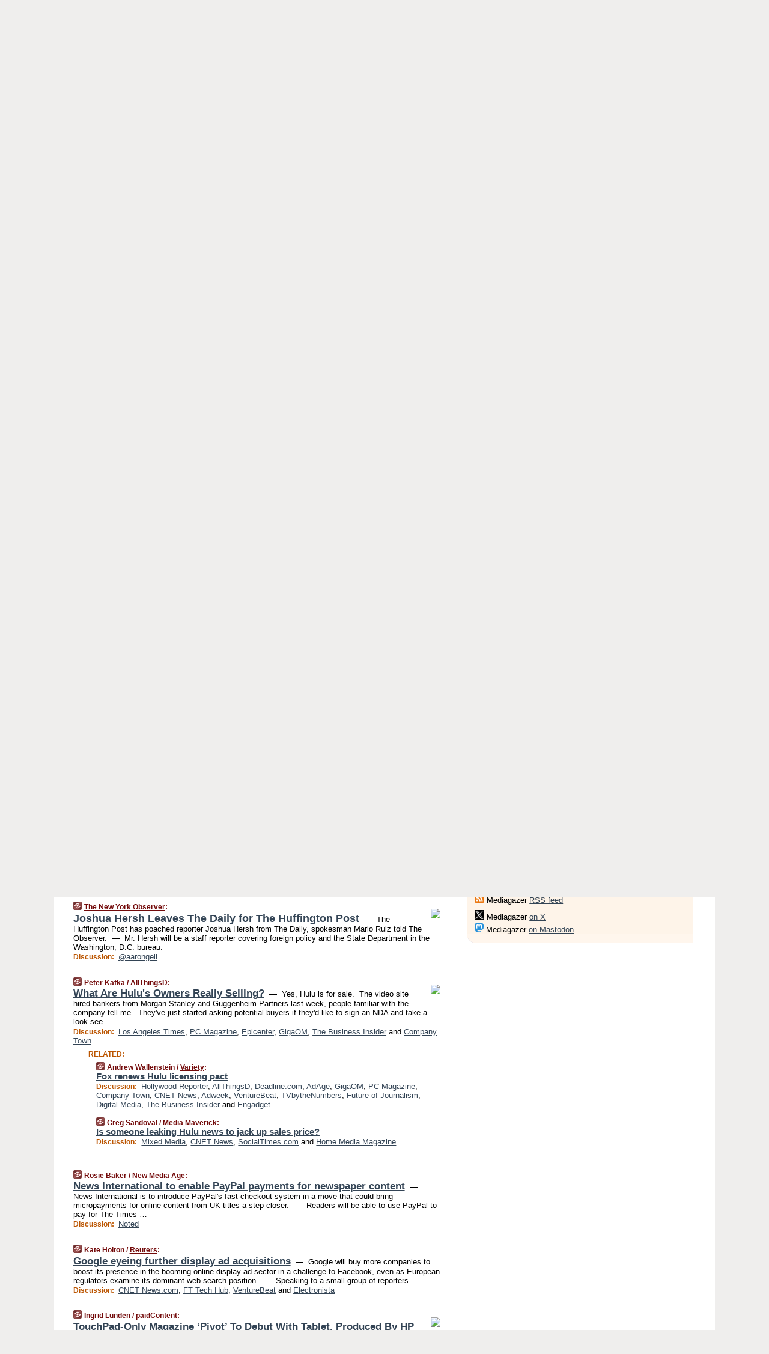

--- FILE ---
content_type: text/html
request_url: https://mediagazer.com/110623/p18
body_size: 150615
content:
<!DOCTYPE HTML PUBLIC "-//W3C//DTD HTML 4.01 Transitional//EN" "http://www.w3.org/TR/html4/loose.dtd">
<HTML>
<HEAD>
<TITLE>Mediagazer: Joshua Hersh Leaves The Daily for The Huffington Post (The New York Observer)</TITLE>
<META HTTP-EQUIV="Expires" CONTENT="now">
<META NAME="description" CONTENT="Mediagazer presents the day's must-read media news on a single page.">
<META NAME="application-name" content="Mediagazer" />
<LINK REL="alternate" TYPE="application/rss+xml" TITLE="RSS" HREF="http://mediagazer.com/feed.xml" />
<META PROPERTY="og:site_name" CONTENT="Mediagazer"/>
<META PROPERTY="og:type" CONTENT="article"/>
<META PROPERTY="og:title" CONTENT="Joshua Hersh Leaves The Daily for The Huffington Post"/>
<META PROPERTY="og:description" CONTENT="This story, by The New York Observer, appeared on Mediagazer."/>
<META PROPERTY="og:image" CONTENT="http://mediagazer.com/110623/i18.jpg"/>
<LINK REL="SHORTCUT ICON" HREF="/img/favicon.ico">
<link rel="image_src" href="http://mediagazer.com/m/config/media/iicon.gif" />
<link rel="apple-touch-icon" href="http://mediagazer.com/m/config/media/iicon.gif" />
<script type="text/javascript">var _sf_startpt=(new Date()).getTime()</script>
<STYLE TYPE="text/css" MEDIA="all">
img.sharebutton {position:relative;bottom:-1px;cursor:pointer;cursor:hand;}
img.shareicon {min-height:16px;min-width:16px;}
.sharebox {position:absolute;z-index:50;}
.bdlight {position:relative;top:2px;left:2px;background-color:rgba(184, 182, 184, 0.4);-webkit-border-radius:7px;-moz-border-radius:7px;}
.bddark {position:relative;top:-1px;left:-1px;background-color:rgba(128, 128, 128, 0.4);-webkit-border-radius:7px;-moz-border-radius:7px;}
.shareboxcontent {position:relative;top:-1px;left:-1px;padding:6px 4px 4px;border:1px solid #730A0A;background:#F3F3F3 none repeat;-webkit-border-radius:7px;-moz-border-radius:7px;}
table.share {width:13.5em;}
td.shareonhead {background:#730A0A;color:white;font-weight:bold;}
.twittershare {position:relative;bottom:3px;padding-left:0.15em;}
.facebookshare {position:relative;bottom:3px;padding-left:0.15em;}
td.linkto {border-top:1px solid gray;}
table.permalinks {width:13.5em;}
td.permalinkhead {background:#730A0A;color:white;font-weight:bold;}
td.permalink {padding:0;margin:0;}
input.permalink {font-size:0.9em;width:14.5em;}
a.share {text-decoration:underline;color:#345}
a.share:visited {color:#345;}
a.share:hover {background:#730A0A;color:#fff;}
.rpan {position:relative !important}
#countercolspaceholder {display:none}
.spaceholdertransitions {-webkit-transition:height 0.4s ease;-moz-transition-property:height;-moz-transition-duration:0.4s;-o-transition-property:height;-o-transition-duration:0.4s}
.countercoltransitions {-webkit-transition:top 0.4s ease;-moz-transition-property:top;-moz-transition-duration:0.4s;-o-transition-property:top;-o-transition-duration:0.4s}
.notransitions {-webkit-transition-duration:0s !important;-moz-transition-duration:0s !important;-o-transition-duration:0s !important}
#newpostscounter {display:none;z-index:0;color:#730A0A;border:solid 1px #beb4a9;text-align:center;padding:0.5em 0;margin-top:0.8em;font-size:0.9em;font-weight:normal;background:-webkit-gradient(linear, left top, left bottom, from(#fff), to(#fef4e9));background:-moz-linear-gradient(top, #fff, #fef4e9);background-image:-o-linear-gradient(rgb(255,255,255),rgb(254,244,233));filter:progid:DXImageTransform.Microsoft.gradient(startColorstr='#fff', endColorstr='#fef4e9');-webkit-border-radius:6px;-moz-border-radius:6px;border-radius:6px}
#newpostscounter:hover {border-color:#730A0A;cursor:pointer}
#countercol {z-index:10;top:0;width:100%;background-color:white}
BODY {font-family:"trebuchet MS", trebuchet, verdana, sans-serif;font-size:0.8em;margin:0;padding:0;}
FORM {margin:0}
A IMG {border:none;}
TD {font-family:"trebuchet MS", trebuchet, verdana, sans-serif;font-size:0.80em;font-size:0.80em}
H1 {margin:0;font-size:2em;font-family:tahoma;font-weight:bold}
H1 A:visited {color:#345}
A:link {color:#345}
A:visited {color:#623}
A:hover {background:#730A0A;color:#fff}
.mls A:link {color:#345;}
.mls A:visited {color:#634;}
.mls A:hover {background:#730A0A;color:#fff}
STRONG {font-weight:bolder;font-size:1.2em;line-height:1.1em}
.L1 {font-size:1.3em;font-weight:bolder}
.L2 {font-size:1.4em;font-weight:bolder}
.L3 {font-size:1.6em;font-weight:bold;line-height:1.1em;letter-spacing:-0.01em}
.L4 {font-size:1.8em;font-weight:bold;line-height:1.04em;letter-spacing:-0.02em}
.L5 {font-size:2.1em;font-weight:bold;line-height:1.02em;letter-spacing:-0.03em}
.ii {padding-top:0.2em}
.upd A.nfdl:link {color:#222;text-decoration:none;}
.upd A.nfdl:visited {color:#222;text-decoration:none;}
.upd A.nfdl:hover {background:#730A0A;color:#fff;}
.relhed {margin-top:0.2em;margin-left:2em}
.relitems {margin:0 0 1em 3em}
.ill {float:right;padding:1em 0 0.5em 1em}
.hill {float:right;padding:0 0 0.5em 1em}
.sill {float:right;padding:0 0 0 0.5em}
.sponrn .ill {padding:0 0 0.5em 1em}
.item {padding-top:0.5em;padding-bottom:0.5em;clear:both}
.sitems .item {padding:0.8em 0}
.ifsp {background:#e7e7de;border:solid 2px #f0f0f8;margin:0.5em 0;padding:0.5em;position:relative;left:-0.5em}
.ifsp .item {padding:1em 0}
.ifspd {clear:both;padding-top:0.5em;color:#886;font-weight:bold;font-size:0.9em;text-align:right;text-transform:uppercase}
.heditem {padding-top:0.5em;padding-bottom:0.5em}
.hic {clear:both}
.halfcol DIV.heditem {padding-top:0.5em;padding-bottom:0.7em}
.halfcol {float:left;width:49.6%}
.clus {padding-top:0.5em;padding-bottom:0.5em}
.mlk {margin-top:0.1em}
.lnkr {margin-left:3.0em;padding-bottom:0.1em}
.lnkr A {font-weight:bolder}
.shr {margin-left:2.0em;padding:0.3em 0}
.shr A {padding:0.2em;border-color:#789;border-style:solid;border-width:1px;font-weight:bolder;font-size:0.9em}
.shr A:visited {color:#345}
.shr A:hover {background:#730A0A;color:#fff}
A.oc {font-size:1.1em;text-decoration:none;color:#000;padding:0px 3px}
A.oc:visited {color:#000}
A.oc:hover {color:#000}
.show {border-color:#789;border-style:solid;border-width:1px;position:absolute;margin-left:-1.5em;font-weight:bold}
.drhed {color:#b50;font-weight:bold;font-size:0.9em;padding-right:0.3em}
.rpan {float:left;width:38.9%;background:#fff}
.clearfloats {clear:both;width:100%;font-size:0.2em}
.nmpad {padding:1.5em 2em 0}
.mainpad {float:left;width:59%;padding-right:1.0em}
.padl {padding-left:2em}
.padlr {padding:0 2em}
.upd {padding-bottom:0.5em}
.upd A {font-weight:bold}
.upd A:visited {color:#345}
.upd A:hover {background-color:#730A0A;color:#fff}
#preflink {text-align:right;padding:0.8em 3.0em}
#preflink A:visited {color:#345}
#preflink A:hover {background-color:#730A0A;color:#fff}
#prefbox {margin:1.5em 0 0;padding-top:0.5em;padding-bottom:0.5em;border-style:solid none solid;border-width:4px;border-color:#730A0A;background:#efdcdc;text-align:center}
.rtxt {padding-left:0.5em;padding-right:0.5em;padding-bottom:0.5em}
.snh A {font-weight:bolder}
.snh {padding:0.4em 0;}
.new {padding-left:2em;color:#f00;font-style:italic;font-weight:bold;font-family:arial;font-size:0.9em}
.recent {padding-left:2em;color:#b02;font-style:italic;font-weight:bold;font-family:arial;font-size:0.9em}
.ago {padding:0 0.5em 0;float:right;font-style:italic;font-size:0.9em}
.rnhdbak {letter-spacing:0.2em;text-transform:uppercase;font-weight:bold;color:#730A0A;border-bottom:solid 2px #730A0A}
.rnhd1 {padding-left:0.6em}
.rnhd3 {padding-left:1em}
.rnbody {padding:0.7em 1.0em 0}
.rncont {margin-top:1.5em;max-width:1200px}
.rnbody P {margin:0.5em 0 0 0}
.nornbody {padding:0.7em 0.5em 0 0.5em}
.aboutrn .rnftbak {background:url(/img/rd822/rnftbak.png) bottom left}
.aboutrn .rnbody {background:#efdcdc}
.sponrn .rnftbak {background:url(/img/y775/rnftbak.png) bottom left;}
.sponrn .rnbody {background:#e7e7de;}
.featrn .rnftbak {background:url(/img/p757/rnftbak.png) bottom left;}
.featrn .rnbody {background:#ece3ec;}
.col0rn .rnftbak {background:url(/img/pale/rnftbak.png) bottom left}
.col0rn .rnbody {background:#fef4e9}
.col1rn .rnftbak {background:url(/img/gray/rnftbak.png) bottom left}
.col1rn .rnbody {background:#ebebeb}
DIV.pagecont {margin:0 auto;max-width:86em;border-style:solid;border-width:0.6em 0;border-color:#730A0A;background:#fff;}
DIV.bcp {padding:0.5em 0 0;}
BODY {background:#EFEEED;}
#twitter_icon_preloader {display:none;background-image:url(/img/twitter_icon16.gif);background-repeat:no-repeat}
#facebook_icon_preloader {display:none;background-image:url(/img/facebook_icon16.gif);background-repeat:no-repeat}
CITE {font-weight:bold;font-size:0.9em;font-style:normal}
CITE {color:#730a0a}
CITE A:link {color:#730a0a}
CITE A:visited {color:#730a0a}
CITE A:hover {color:#fff;background:#730A0A}
DIV.shr A {background-color:#fef4e9}
A.oc:hover {background-color:#fef4e9}
A.oc {background-color:#fef4e9}
DIV.hha {background:#efebdc;padding:0.3em;border-bottom:solid 2px #c5c5c5;text-align:center;display:none}
</STYLE>
<STYLE TYPE="text/css" MEDIA="handheld">
DIV.hha {display:block}
</STYLE>
<script language="javascript">
<!--
var verticalName = 'Mediagazer';
var verticalUrl =  'https://mediagazer.com/';
var shortenerPrefix = 'https://mgzr.us/';
var twitterViaStr = '(via @mediagazer)';
var fbViaStr = '(via Mediagazer.com)';
var shareIconsPath = '/img/';
var mouseOver = '';
var ignoreMouseOver = false;
var mouseOverButtonTimer;
function writeShareButton(shareBoxId) {
document.write('<img class="sharebutton" src="' + shareIconsPath + 'share.png" onclick="toggleShareBoxDisplay(\'' + shareBoxId +
'\');" onmouseover="mouseOverShareButton(\'' + shareBoxId + '\');" onmouseout="mouseOutOfShareBoxAndButton(\'' + shareBoxId + '\');"' +
' onmousedown="displayShareBox(event,\'' + shareBoxId + '\');">');
}
function mouseOverShareButton(shareBoxId) {
mouseOver = shareBoxId + 'b';
if (mouseOverButtonTimer)
clearTimeout(mouseOverButtonTimer);
mouseOverButtonTimer = setTimeout(function() { isMouseStillOnShareButton(shareBoxId); }, 1000);
}
function isMouseStillOnShareButton(shareBoxId) {
var shareBox = document.getElementById(shareBoxId);
if (mouseOver == (shareBoxId + 'b') && shareBox.style.display == 'none') {
initShareBoxIfNecessary(shareBoxId);
shareBox.style.display = 'block';
}
}
function mouseOutOfShareBoxAndButton(shareBoxId) {
mouseOver = '';
setTimeout(function() { isMouseStillOffShareBoxAndButton(shareBoxId); }, 1000);
}
function isMouseStillOffShareBoxAndButton(shareBoxId) {
if (!ignoreMouseOver && !(mouseOver == shareBoxId) && !(mouseOver == (shareBoxId + 'b')))
document.getElementById(shareBoxId).style.display = 'none';
}
function toggleShareBoxDisplay(shareBoxId) {
var shareBox = document.getElementById(shareBoxId);
if (mouseOverButtonTimer && mouseOver == (shareBoxId + 'b'))
clearTimeout(mouseOverButtonTimer);
initShareBoxIfNecessary(shareBoxId);
if (shareBox.style.display == 'block')
shareBox.style.display='none';
else
shareBox.style.display='block';
}
function displayShareBox(event,shareBoxId) {
if (detectRightClick(event)) {
initShareBoxIfNecessary(shareBoxId);
document.getElementById(shareBoxId).style.display='block';
}
}
function initShareBoxIfNecessary(shareBoxId) {
var shareBox = document.getElementById(shareBoxId);
if (!shareBox.getAttribute('init')) {
shareBox.innerHTML = getShareBoxHtml(shareBoxId);
shareBox.onmouseover = function() { mouseOver = shareBoxId; };
shareBox.onmouseout = function() { mouseOutOfShareBoxAndButton(shareBoxId); };
sharePermalink(shareBoxId);
populateShareBoxPermalinks(shareBoxId);
shareBox.setAttribute('init','true');
}
}
function sharePermalink(shareBoxId) {
var shareBox = document.getElementById(shareBoxId);
var twitterLink = document.getElementById(shareBoxId+'twl');
twitterLink.href = "https://twitter.com/intent/tweet?text=" +
encodeURIComponent(shareBox.getAttribute('head') + " " + shortenerPrefix + shareBox.getAttribute('spml'));
twitterLink.title = shareBox.getAttribute('head') + " " + shortenerPrefix + shareBox.getAttribute('spml');
var facebookLink = document.getElementById(shareBoxId+'fbl');
facebookLink.href = "https://www.facebook.com/sharer.php?u=" +
encodeURIComponent(shortenerPrefix + shareBox.getAttribute('spml')) + "&t=" + encodeURIComponent(shareBox.getAttribute('head'));
facebookLink.title = shareBox.getAttribute('head') + " " + shortenerPrefix + shareBox.getAttribute('spml');
}
function shareSource(shareBoxId) {
var shareBox = document.getElementById(shareBoxId);
var twitterLink = document.getElementById(shareBoxId+'twl');
twitterLink.href = "https://twitter.com/intent/tweet?text=" +
encodeURIComponent(shareBox.getAttribute('head') + " " + shareBox.getAttribute('url') + " " + twitterViaStr);
twitterLink.title = shareBox.getAttribute('head') + " " + shareBox.getAttribute('url') + " " + twitterViaStr;
var facebookLink = document.getElementById(shareBoxId+'fbl');
facebookLink.href = "https://www.facebook.com/sharer.php?u=" +
encodeURIComponent(shareBox.getAttribute('url')) + "&t=" + encodeURIComponent(shareBox.getAttribute('head') + " " + fbViaStr);
facebookLink.title = shareBox.getAttribute('head') +  " " + shareBox.getAttribute('url') + " " + fbViaStr;
}
function populateShareBoxPermalinks(shareBoxId) {
var pml = document.getElementById(shareBoxId).getAttribute('pml');
var pmlParts = pml.split('p');
var permalink = verticalUrl + pmlParts[0] + '/p' + pmlParts[1] + '#a' + pml;
document.getElementById(shareBoxId+'pml').value = permalink;
document.getElementById(shareBoxId+'pmll').href = permalink;
var spml = document.getElementById(shareBoxId).getAttribute('spml');
var shortPermalink = shortenerPrefix + spml;
document.getElementById(shareBoxId+'spml').value = shortPermalink;
document.getElementById(shareBoxId+'spmll').href = shortPermalink;
}
function selectTextboxContents(element) {
element.focus();
element.select();
}
function detectRightClick(event) {
return ((event.which == null && event.button == 2) // IE
|| event.which == 3) // others
}
function detectRightClickOnTextbox(event, element) {
if (detectRightClick(event)) {
ignoreMouseOver = true;
selectTextboxContents(element);
var shareBoxId = mouseOver;
setTimeout(function() { ignoreMouseOver = false; setTimeout(function() { isMouseStillOffShareBoxAndButton(shareBoxId); }, 0);}, 4000);
}
}
function getShareBoxHtml(shareBoxId) {
return '<div class="bdlight"><div class="bddark"><div class="shareboxcontent">' +
'<table class="share"><tr><td colspan="2" align="center" class="shareonhead">Share On:</td></tr>' +
'<tr><td><img class="shareicon" src="' + shareIconsPath + 'twitter_icon16.gif"/><span class="twittershare"><a id="' + shareBoxId + 'twl" class="share" target="_blank">Twitter</a></span></td>' +
'<td><img class="shareicon" src="' + shareIconsPath + 'facebook_icon16.gif"/><span class="facebookshare"><a id="' + shareBoxId + 'fbl" class="share" target="_blank">Facebook</a></span></td></tr>' +
'<tr><td colspan="2" class="linkto">Link to:' +
'<input type="radio" id="' + shareBoxId + 'ltp" name="' + shareBoxId + 'slt" value="permalink" onclick="sharePermalink(\'' + shareBoxId + '\')" checked/><label for="' + shareBoxId + 'ltp">' + verticalName + '</label>' +
'<input type="radio" id="' + shareBoxId + 'lts" name="' + shareBoxId + 'slt" value="sourcelink" onclick="shareSource(\'' + shareBoxId + '\')" /><label for="' + shareBoxId + 'lts">Source</label></td></tr><tr></table>' +
'<table class="permalinks"><tr><td colspan="2" align="center" class="permalinkhead">Permalink:</td></tr>' +
'<tr><td><a id="' + shareBoxId + 'pmll" class="share" target="_blank">Full</a></td><td align="right" class="permalink"><input id="' + shareBoxId + 'pml" type="text" class="permalink" readonly title="Ctrl+c to copy" onclick="selectTextboxContents(this);" onmousedown="detectRightClickOnTextbox(event, this);"></td></tr>' +
'<tr><td><a id="' + shareBoxId + 'spmll" class="share" target="_blank">Short</a></td><td align="right" class="permalink"><input id="' + shareBoxId + 'spml" type="text" class="permalink" readonly title="Ctrl+c to copy" onclick="selectTextboxContents(this);" onmousedown="detectRightClickOnTextbox(event, this);"></td></tr></table>' +
'</div></div></div>';
}
function preloadImage(id) {
var a=document.createElement("div");
a.id=id;
document.body.appendChild(a)
}
function preloadShareImages(){
preloadImage('twitter_icon_preloader');
preloadImage('facebook_icon_preloader');
}
-->
</script>
<script>
var NTptpssd = 40*1000;
var NTpsl = 3*60*1000;
var NTppds = 30*1000;
var NTrtdpsa = 15*60*1000;
var NTpssr = 20*1000;
var NTvn = document.title;
function NTgxhro() {
if (window.XMLHttpRequest) {
return new XMLHttpRequest();
} else if(window.ActiveXObject) {
return new ActiveXObject("Microsoft.XMLHTTP");
}
}
var NTlft;
var NTnpc = 0;
var NTnpcial = false;
var NTnpcs = false;
var NTpsst;
var NTdps = false;
var NTnpcr = NTgxhro();
var NTnpcrt;
var NTnpcrti =  10*1000;
function NTsnpcps() {
NTpsst = (new Date()).getTime();
NTfnpc();
}
function NTfnpc() {
NTnpcr.open("GET","/feedsmanager/ps?t=" + baseFeedTime, true);
NTnpcr.onreadystatechange = NThnpcrsc;
NTnpcr.send(null);
NTnpcrt = setTimeout(NTnpcrt_, NTnpcrti);
}
function NThnpcrsc() {
if (NTnpcr.readyState == 4) {
clearTimeout(NTnpcrt);
if (NTnpcr.status == 200) {
try {
var NTr = eval("(" + NTnpcr.responseText + ")");
if (!NTr.error && NTr.time > NTlft) {
NTlft = NTr.time;
if (NTr.at_least) {
if (NTr.count == 0 && NTnpc == 0) {
NTdps = false;
NTsnnpcf(true);
} else {
NTnpc = NTr.count > NTnpc? NTr.count : NTnpc;
NTnpcial = true;
NTunpc();
return;
}
} else {
NTnpc = NTr.count;
NTunpc();
NTdps = false;
NTsnnpcf(true);
}
} else {
NTsnnpcf(false);
}
} catch (e) {
NTsnnpcf(false);
}
} else {
NTsnnpcf(false);
}
}
}
function NTsnnpcf(NTfnps) {
var now = new Date();
if (now.getTime() - NTlft > NTrtdpsa && !NTdps)
NTdps = true;
if (NTfnps
|| NTdps
|| (now.getTime() + NTppds - NTpsst) > NTpsl)
setTimeout(NTsnpcps, NTnpssi());
else
setTimeout(NTfnpc, NTppds);
}
function NTnpssi() {
var now = new Date();
var NTnpt = (now.getMinutes() % 5)*60000 + now.getSeconds()*1000 + now.getMilliseconds();
var rand = Math.floor(Math.random()*NTpssr);
var NTtl = (NTnpt < NTptpssd ? NTptpssd : 300000 + NTptpssd) - NTnpt + rand;
return NTtl;
}
function NTunpc() {
document.getElementById('newpostscounter').innerHTML =
NTnpc + (NTnpcial? '+':'') + ' new item' + (NTnpc > 1 || NTnpcial ? 's' : '');
if (!NTnpcs && NTnpc > 0) {
var col = document.getElementById('countercol');
var ticker = document.getElementById('newpostscounter');
var holder = document.getElementById('countercolspaceholder');
var spacer = document.getElementById('counterspacer');
if (navigator.appName == 'Microsoft Internet Explorer')
ticker.style.display = 'block';
else {
col.style.position = 'absolute';
ticker.style.display = 'block';
holder.style.display = 'block';
if (spacer)
spacer.style.display = 'block';
holder.style.height=(col.offsetHeight - ticker.offsetHeight - ticker.offsetTop) + 'px';
function NTfcd () {
holder.style.display = 'none';
col.className = 'notransitions';
col.style.top = '0';
col.style.position = 'relative';
}
col.addEventListener('transitionend',NTfcd,false);
col.addEventListener('oTransitionEnd',NTfcd,false);
col.addEventListener('webkitTransitionEnd', NTfcd, false);
setTimeout(function() {
holder.className='spaceholdertransitions';
col.className='countercoltransitions';
col.style.top=(ticker.offsetHeight + ticker.offsetTop + (spacer? spacer.offsetHeight : 0)) +'px';
holder.style.height=(col.offsetHeight + (spacer? spacer.offsetHeight : 0)) +'px';
},1000);
}
NTnpcs = true;
}
if (NTnpc > 0)
document.title = '(' + NTnpc + (NTnpcial? '+':'') + ') ' + NTvn;
}
function NTnpcrt_() {
if (NTnpcr.readyState != 0) {
NTnpcr.onreadystatechange = null;
NTnpcr.abort();
NTsnnpcf(false);
}
}
function NTinpcp() {
NTlft = baseFeedTime;
var now = new Date();
if (now.getTime() - NTlft > NTrtdpsa)
NTdps = true;
var NTnpt = (now.getMinutes() % 5)*60000 + now.getSeconds()*1000 + now.getMilliseconds();
var NTbfd = new Date(baseFeedTime);
var NTnp;
if (now.getTime() - NTnpt == baseFeedTime - NTbfd.getSeconds()*1000 - NTbfd.getMilliseconds()) {
NTnp = 300000 + NTptpssd - NTnpt + Math.floor(Math.random()*NTpssr);
setTimeout(NTsnpcps, NTnp);
} else if (NTnpt < NTptpssd || NTnpt > NTptpssd + NTpsl) {
NTnp = NTnpssi();
setTimeout(NTsnpcps, NTnp);
} else {
NTpsst = now.getTime() - NTnpt + NTptpssd;
NTnp = Math.floor(Math.random()*NTpssr);
setTimeout(NTfnpc, NTnp);
}
}
function NTiD3fpor() {
var pattern = /https?:\/\/(www\.)?techmeme\.com($|\/$|\/#|\/river)/i;
return pattern.test(location.href);
}
function NTiD3t() {
if (NTiD3fpor())
NTit();
}
function NTit() {
setTimeout(function() {
NTinpcp();
}, 0);
}
</script>
<SCRIPT TYPE="text/javascript">
<!--
var pgrdad='June 23, 2011, 4:45 PM';
var e;
var nh=0;
var ncl=0;
var ctsidi=0;
var nwcbe;
var sdcbe;
var sccbe;
var fsne;
var ckd='';
function createCookie(name,value) {
document.cookie = name+"="+value+"; expires=Tue, 19 Jan 2038 03:14:07 GMT; path=/"+ckd;
}
function readCookie(name) {
var nameEQ = name + "=";
var ca = document.cookie.split(';');
for(var i=0;i < ca.length;i++) {
var c = ca[i];
while (c.charAt(0)==' ') c = c.substring(1,c.length);
if (c.indexOf(nameEQ) == 0) return c.substring(nameEQ.length,c.length);
}
return null;
}
function eraseCookie(name) {
document.cookie = name+"=; expires=Thu, 01-Jan-70 00:00:01 GMT; path=/"+ckd;
}
function xnwcb() { rnwcb(); svprefs(); }
function xsdcb() { rsdcb(); svprefs(); }
function xsccb() { rsccb(); svprefs(); }
function xfsn() { rfsn(); svprefs(); }
function rdprefs() {
var cookie_val = readCookie('myprefs');
nwcbe.checked = false;
sdcbe.checked = false;
sccbe.checked = false;
fsne.selectedIndex=2;
if (cookie_val) {
var va = cookie_val.split('+');
for(var i=0;i < va.length;i++) {
var val = va[i];
if (val == 'new_window') {
nwcbe.checked = true;
} else if (val == 'show_disc') {
sdcbe.checked = true;
} else if (val == 'show_cite') {
sccbe.checked = true;
} else if (val.indexOf('font_size') == 0) {
fsne.selectedIndex=parseInt(val.charAt(9));
}
}
}
}
function vfprefs() {
var cookie_val = readCookie('myprefs');
var ckdise = document.getElementById('ckdis');
if (cookie_val) { ckdise.style.display = 'none'; } else { ckdise.style.display = 'block'; }
}
function svprefs() {
var cookie_val = '';
if (nwcbe.checked) {
cookie_val += 'new_window';
}
if (sdcbe.checked) {
if (cookie_val) { cookie_val += '+'; }
cookie_val += 'show_disc';
}
if (sccbe.checked) {
if (cookie_val) { cookie_val += '+'; }
cookie_val += 'show_cite';
}
if (fsne.selectedIndex!=2) {
if (cookie_val) { cookie_val += '+'; }
cookie_val += 'font_size'+fsne.selectedIndex;
}
if (cookie_val == '') {
eraseCookie('myprefs');
} else {
createCookie('myprefs', cookie_val);
vfprefs();
}
}
function rnwcb() {
var where;
if (nwcbe.checked)
where = "_blank";
else
where = "_self";
var jump_prefix = location.href.substring(0, location.href.length - location.hash.length) + '#';
for (var i=0; i<=(document.links.length-1); i++) {
var href = document.links[i].href;
if ((href.indexOf("javascript:") != 0) && (href.indexOf(jump_prefix) != 0) && (!(/^https?:\/\/([a-z]+\.)?mediagazer\.com\//.test(href)) || /^https?:\/\/([a-z]+\.)?mediagazer\.com\/(i?gotos?|r|r2)/.test(href))) {
document.links[i].target = where;
}
}
}
function td(id) {
var e = document.getElementById(id);
if (e.style.display == 'none') {
e.style.display = 'block';
} else {
e.style.display = 'none';
}
}
function ickd() {
var dd = document.domain;
if (dd) {
var da = dd.split('.');
var rd=da[da.length-2]+'.'+da[da.length-1];
ckd='; domain=.'+rd;
}
}
function uab() {
var dr=document.referrer;
if ( dr && (
(dr.search(/\bstumbleupon\.com\//) != -1) || (
(dr.search(/\b(mediagazer|techmeme|memeorandum|memorandum|memeorandom)\b/) == -1) &&
( ((dr.search(/[.\/]google\./) != -1) && (dr.search(/\bq=/) != -1)) ||
((dr.search(/\bsearch\.[a-z]+\./) != -1) && (dr.search(/\b(p|q|as_q)=/) != -1))
)
)
)
) {
td('addbox');
}
}
function init_all() {
cmplu();
td('preflink');
nwcbe = document.getElementById('nwcb');
sdcbe = document.getElementById('sdcb');
sccbe = document.getElementById('sccb');
fsne = document.getElementById('fsn');
eraseCookie('prefs');
ickd();
rdprefs();
rfsn();
rsdcb();
rsccb();
rnwcb();
hhash();
if (!document.styleSheets) {
document.getElementById('fscont').style.display = 'none';
}
uab();
TiLTT();
setTimeout("TeD()", TwTSE);
preloadShareImages();
}
var TdTD = 400;
var TnTB = 700;
var TwTSE = 200;
var TnOE = 3;
var TwTBE = 0;
var TwTCD = 150;
var TsTS = '/do/lc';
var TeTD = Number.MAX_VALUE;
var TgETD = false;
var TdE = new Array();
var TE = function() {
this.Tx = false;
this.Ts = 0;
this.Td = 0;
this.toString = function() {
return this.Ts + " " + this.Td;
}
}
TE.Tc = function (a,b) {
return a.Td - b.Td
}
var TcE_ = null;
function TgXMLHR() {
var Tx = false;
if (window.XMLHttpRequest) {
Tx = new XMLHttpRequest();
} else {
try
{
Tx = new ActiveXObject("Msxml2.XMLHTTP");
}
catch (ev)
{
try
{
Tx = new ActiveXObject("Microsoft.XMLHTTP");
}
catch (ev)
{
Tx = false;
}
}
}
return Tx;
}
function TeD() {
TcE_ = new TE();
TcE_.Tx = TgXMLHR();
if (TcE_.Tx) {
TcE_.Tx.open('POST', TsTS+'?tm=true', true);
TcE_.Tx.setRequestHeader("Content-type", "application/x-www-form-urlencoded");
TcE_.Tx.onreadystatechange = TeC;
TcE_.Ts = new Date().getTime();
TcE_.Tx.send(null);
}
}
function TeC() {
if (TcE_.Tx.readyState == 4 && TcE_.Tx.status == 200) {
TcE_.Td = new Date().getTime() -  TcE_.Ts;
TdE.push(TcE_);
if (TdE.length < TnOE)
setTimeout("TeD()", TwTBE);
else
TcED();
}
}
function TcED() {
TdE.sort(TE.Tc);
TeTD = TdE[Math.floor(TnOE/2)].Td + TwTCD;
TgETD= true;
}
function Tt(link) {
if (isSafari() && TgETD && TeTD <= TdTD)
{
var TtD = TeTD;
var Tx = TgXMLHR();
if (Tx) {
Tx.open('POST', TsTS+'?tm=false&href='+encodeURIComponent(link.href)+'&data='+TtD_(TtD),false);
Tx.setRequestHeader("Content-type", "application/x-www-form-urlencoded");
Tx.send(null);
}
}
else if (!(TgETD && (TeTD >= TnTB)))
{
var TtD;
if (!TgETD || (TgETD && (TeTD > TdTD)))
TtD = TdTD;
else
TtD = TeTD;
var Tx = TgXMLHR();
if (Tx) {
Tx.open('POST', TsTS+'?tm=false&href='+encodeURIComponent(link.href)+'&data='+TtD_(TtD),true);
Tx.setRequestHeader("Content-type", "application/x-www-form-urlencoded");
Tx.send(null);
var TcT = new Date();
TeT = TcT.getTime() + TtD;
while (TcT.getTime() < TeT)
TcT = new Date();
if (Tx.readyState != 4)
Tx.abort();
}
}
}
function isSafari() {
return ((navigator.appCodeName + navigator.appName + navigator.appVersion).search(/safari/i) != -1);
}
function TtD_(TtD) {
var data =
pgrdad + " " +
TdTD + " " +
TnTB + " " +
TwTSE + " " +
TnOE + " " +
TwTBE + " " +
TwTCD + " " +
TeTD + " " +
TgETD + " " +
"(" + TdE + ") " +
isSafari() + " " +
TtD;
return data;
}
function TiLTT() {
var jump_prefix = location.href.substring(0, location.href.length - location.hash.length) + '#';
for (var i=0; i<=(document.links.length-1); i++) {
var href = document.links[i].href;
if ((href.indexOf("javascript:") != 0) && (href.indexOf(jump_prefix) != 0))
document.links[i].onclick = function(){Tt(this)};
}
}
function cmplu() {
var a=location.hash;
if (!a) {
var lh=location.href;
lh = lh.replace(/\?.*$/, '');
if (lh.search(/\/[0-9][0-9][0-9][0-9][0-9][0-9]\/p[0-9]*$/) != -1) {
var pa = lh.split('/');
var di = pa.length - 2;
var na = lh + '#a' + pa[di] + pa[di+1];
window.location.replace(na);
}
}
}
function hhash() {
var a=location.hash;
if (a) {
var i=a.substring(2,a.length);
var je = document.getElementById(i);
je.scrollIntoView();
h(i);
}
}
function clh(id) {
ncl++;
if (ncl == nh) {
e.style.backgroundColor = 'transparent';
}
}
function h(id) {
if (e != null) {
e.style.backgroundColor = 'transparent';
}
e = document.getElementById(id);
e.style.backgroundColor = '#ff8';
nh++;
setTimeout('clh()',1500);
}
var nxbe;
var pxbe;
function bnxbe() {
if (nxbe) {
nxbe.style.display = 'block';
pxbe = nxbe;
}
}
function cnxbe() { nxbe = null; }
function nnid(id) {
if (pxbe && (!id || (pxbe != document.getElementById(id)))) { pxbe.style.display = 'none'; }
}
function dlbid(id) {
nxbe = document.getElementById(id);
if (nxbe) {
if (pxbe && (pxbe != nxbe)) { pxbe.style.display = 'none'; }
setTimeout('bnxbe()',50);
}
}
function tgd(idp, p, ii) {
var setd, setp;
if (p) { setp = 'block'; setd = 'none'; }
else { setp = 'none'; setd = 'block'; }
var i, ei;
if (ii) {
i=ii; ei=ii;
} else {
i=1; ei=-1;
document.getElementById(idp+'dxr').style.display = setd;
document.getElementById(idp+'pxr').style.display = setp;
}
while (true) {
var pe = document.getElementById(idp+'p'+i);
if (pe == null) { return; }
var de = document.getElementById(idp+'d'+i);
pe.style.display = setp;
de.style.display = setd;
document.getElementById(idp+'dx'+i).style.display = 'none';
if (i == ei) {
if (!p) { ffbug(idp,p,i); }
return;
}
i++;
}
}
function ffbug(idp,p,i) {
while (true) {
i++;
var pxe=document.getElementById(idp+'px'+i);
if (pxe) {
var d=pxe.style.display;
if (d == 'block') {
pxe.style.display = 'none';
pxe.style.display = 'block';
}
} else {
return;
}
}
}
function rsdcb() {
var j=0;
var setd, setp;
if (sdcbe.checked) { setp = 'block'; setd = 'none'; }
else { setp = 'none'; setd = 'block'; }
while (j < 100) {
var dxre = document.getElementById(j+'dxr');
if (dxre) {
dxre.style.display = setd;
document.getElementById(j+'pxr').style.display = 'none';
}
var i=1;
var pe = document.getElementById(j+'p'+i);
while (pe != null) {
pe.style.display = setp;
document.getElementById(j+'px'+i).style.display = setd;
document.getElementById(j+'d'+i).style.display = setd;
i++;
pe = document.getElementById(j+'p'+i);
}
j++;
}
}
function rsccb() {
var i=0;
var setval;
if (sccbe.checked) { setval = 'block'; } else { setval = 'none'; }
while (true) {
var te = document.getElementById('cts'+i);
if (te == null) { return; }
te.style.display = setval;
i++;
}
}
function rfsn() {
if (document.styleSheets) {
var ss = document.styleSheets[0];
var fs=1.2-0.2*fsne.selectedIndex;
if(ss.addRule) {
ss.addRule("body","font-size:"+fs+"em");
ss.addRule("td","font-size:"+fs+"em");
} else {
ss.insertRule("body,td{font-size:"+fs+"em}",ss.cssRules.length);
}
}
}
function cts(url, pp) {
var re = /#/g;
url = url.replace(re, '%23');
url = url.replace(/&/g, '%26');
var search_urls = [
'http://blogs.icerocket.com/search?q=' + url,
'http://blogsearch.google.com/blogsearch?q=' + url,
'http://www.ask.com/blogsearch?q=' + url
];
var search_site_names = [
'IceRocket',
'Google',
'Ask'
];
document.write('<DIV CLASS="mlk" ID="cts' + ctsidi + '" STYLE="display: none;"><SPAN CLASS="drhed">Link Search:</SPAN> ');
ctsidi++;
for (var i=0; i<search_urls.length; i++) {
var next_search_url = search_urls[i];
if (pp) {
next_search_url = next_search_url.replace(/%23/g, '%2523');
next_search_url = next_search_url.replace(/&/g, '%26');
next_search_url = next_search_url.replace(/\?/g, '%3F');
next_search_url = pp + next_search_url;
}
if (i>0) { document.write(', '); }
if (i == search_urls.length-1)  { document.write('and '); }
document.write('<A HREF="' + next_search_url + '">' + search_site_names[i] + '</A>');
}
document.write("</DIV>\n");
}
function smn() {
document.getElementById('more_new').style.display='block';
document.getElementById('show_more_new').style.display='none';
}
function hmn() {
document.getElementById('more_new').style.display='none';
document.getElementById('show_more_new').style.display='block';
}
// -->
</SCRIPT>
</HEAD>
<BODY ONLOAD="init_all();">
<DIV CLASS="hha">
Check out <B><A HREF="http://mediagazer.com/mini">Mini-Mediagazer</A></B> for simple mobiles or
<B><A HREF="http://mediagazer.com/m">Mediagazer Mobile</A></B> for modern smartphones.
</DIV>
<DIV CLASS="pagecont">
<DIV CLASS="bcp">
<DIV STYLE="float:right;">
<DIV CLASS="col0rn">
<DIV ID="preflink" STYLE="display:none">
<A HREF="javascript: td('aboutbox')">About</A> &nbsp;|&nbsp;
<A HREF="javascript: td('prefbox')">Preferences</A>
</DIV>
</DIV>
</DIV>
<DIV CLASS="nmpad">
<DIV ID="addbox" STYLE="display:none; float:right; margin:1em 3em 0 0; padding: 1em; background:#ffc; border: solid 1px #884;">
Add <B>Mediagazer</B> to:
<A HREF="https://add.my.yahoo.com/rss?url=http://mediagazer.com/feed.xml">My Yahoo!</A>
or
<A HREF="https://fusion.google.com/add?feedurl=http://mediagazer.com/feed.xml">Google</A>
</DIV>
</DIV>
<DIV style="background:#730A0A;height:25px;margin:1.6em 0 1em;">
<DIV STYLE="float:right;color:#fff;margin:4px 3.0em 0;font-weight:bold;">4:45 PM ET, June 23, 2011</DIV>
<DIV STYLE="background:#fff;height:25px;margin-left:30px;width:275px;">
<DIV STYLE="position:relative;top:-25px;margin:0;padding:0;"><H1><A HREF="https://mediagazer.com/" STYLE="background:transparent;"><IMG SRC="/img/mediagazer.png" ALT="Mediagazer"/></A></H1></DIV>
</DIV>
</DIV>
<div align="right" style="margin-right:2.3em;">
<form name="input" action="/search/query" method="get"><table>
<tr>
<td><input type="text" name="q" size="18"></td>
<td><input type="submit" value="Search"></td>
<td><span style="display:none"><input type="checkbox" name="wm" value="false" checked="checked"></sp
an></td>
</tr>
</table></form>
</div>
<DIV ID="prefbox" STYLE="display: none">
<FORM STYLE="margin:0">
<B>Preferences:</B> &nbsp;
<INPUT TYPE=checkbox ID="nwcb" ONCLICK="xnwcb();"><SPAN ONCLICK="nwcbe.checked=!nwcbe.checked;xnwcb();">Open Links in New Window</SPAN> &nbsp;
<INPUT TYPE=checkbox ID="sdcb" ONCLICK="xsdcb();"><SPAN ONCLICK="sdcbe.checked=!sdcbe.checked;xsdcb();">Show Discussion Excerpts</SPAN> &nbsp;
<INPUT TYPE=checkbox ID="sccb" ONCLICK="xsccb();"><SPAN ONCLICK="sccbe.checked=!sccbe.checked;xsccb();">Show Link Search</SPAN> &nbsp;
<SPAN ID="fscont">
&nbsp; Font Size:
<SELECT ID="fsn" ONCHANGE="xfsn();">
<OPTION>Very big</OPTION>
<OPTION>Big</OPTION>
<OPTION>Normal</OPTION>
<OPTION>Small</OPTION>
</SELECT>
&nbsp; &nbsp; </SPAN>
<INPUT TYPE=button VALUE="Done" ONCLICK="return td('prefbox');">
</FORM>
<DIV ID="ckdis" STYLE="display: none; padding-top: 0.5em;"><B>Note:</B> Because cookies are disabled, reloading this page will clear your settings.  Refer to <A HREF="https://www.google.com/cookies.html">this page</A> to reenable cookies.</DIV>
</DIV>

<DIV CLASS="mainpad">
<DIV CLASS="padl">
<DIV CLASS="col0rn">
<DIV CLASS="rncont">
<DIV CLASS="rnhdbak">
<SPAN CLASS="rnhd1">&nbsp;</SPAN><SPAN CLASS="rnhd2">Top News:</SPAN><SPAN CLASS="rnhd3">&nbsp;</SPAN>
</DIV>
</DIV>
</DIV>
<DIV CLASS="nornbody">
<DIV CLASS="clus">
<A NAME="a110623p13"></A>
<A NAME="a110622p37"></A>
<DIV CLASS="item" ID="110623p13" ONMOUSEOVER="nnid('0dx1')">
<NOSCRIPT>
<A HREF="http://mediagazer.com/110623/p13#a110623p13" TITLE="Permalink"><IMG SRC="/img/pml.png"></A>
</NOSCRIPT>
<script language="javascript"><!--
writeShareButton('s1');
--></script>
<CITE>Phil Bronstein / <A HREF="http://www.sfgate.com/cgi-bin/blogs/bronstein/index">SFGate</A>:</CITE>
<span id="s1" pml="110623p13" spml="BhVC" bitly="klmT1F" url="http://www.sfgate.com/cgi-bin/blogs/bronstein/detail?entry_id=91589" head="I was duped by Jose Vargas, illegal immigrant (@philbronstein / SFGate)" class="sharebox" style="display:none;"></span>
<DIV CLASS="ii"><STRONG CLASS="L3"><A HREF="http://www.sfgate.com/cgi-bin/blogs/bronstein/detail?entry_id=91589">I was duped by Jose Vargas, illegal immigrant</A></STRONG>&nbsp; &mdash;&nbsp; I was duped.&nbsp; I once hired an illegal immigrant to be a reporter for the Chronicle.&nbsp; &mdash;&nbsp; &ldquo;I don't think I'm a criminal,&rdquo; Jose Antonio Vargas told me when we met last week, right before he announced his status to the world.&nbsp; &ldquo;Don't make me seem guiltier than I am.&rdquo;</DIV>
<SCRIPT LANGUAGE="JavaScript"><!--
cts('http://www.sfgate.com/cgi-bin/blogs/bronstein/detail?entry_id=91589');
--></SCRIPT>
<DIV ID="0d1"><DIV CLASS="mlk" ONMOUSEOVER="dlbid('0dx1')" ONMOUSEOUT="cnxbe()">
<DIV ID="0dx1" CLASS="show" STYLE="display:none;"><A CLASS="oc" HREF="javascript:tgd('0',true,1)">+</A></DIV>
<SPAN CLASS="drhed">Discussion:</SPAN>
<SPAN CLASS="mls"><A HREF="http://www.poynter.org/latest-news/romenesko/136836/nahj-president-fears-vargas-revelation-will-lead-managers-to-ask-who-is-in-our-newsroom/">Poynter</A>, <A HREF="http://gawker.com/5814909">Gawker</A>, <A HREF="http://www.theatlanticwire.com/business/2011/06/jose-vargas-and-future-washington-post/39183/">The Atlantic Wire</A>, <A HREF="http://www.propublica.org/blog/item/journalists-story-highlights-patchwork-of-immigration-laws/">ProPublica</A>, <A HREF="http://theweek.com/article/index/216640/the-pulitzer-winning-journalist-whos-also-an-illegal-immigrant">Most Recent Home Page Posts &hellip;</A>, <A HREF="http://dailycaller.com/2011/06/23/pulitzer-prize-winners-immigration-confession-irks-employers/">The Daily Caller</A>, <A HREF="http://sfppc.blogspot.com/2011/06/pulitzer-winner-with-local-ties-admits.html">San Francisco Peninsula &hellip;</A>, <A HREF="http://blogs.sfweekly.com/thesnitch/2011/06/jose_antonio_vargas_pulitzer_p.php">The Snitch</A>, <A HREF="http://spectator.org/blog/2011/06/23/does-illegal-immigrant-sob-sto">AmSpecBlog</A>, <A HREF="http://www.salon.com/news/politics/war_room/2011/06/23/punish_the_immigrants">Salon</A>, <A HREF="http://www.newyorker.com/online/blogs/newsdesk/2011/06/to-do-list-legislation-lockouts-and-lawsuits.html">The New Yorker Blog</A>, <A HREF="http://tpmdc.talkingpointsmemo.com/2011/06/senators-look-to-push-immigration-back-to-the-frontburner.php">TPMDC</A>, <A HREF="http://newsbusters.org/blogs/tim-graham/2011/06/23/short-trip-liberal-reporter-outs-himself-illegal-alien-turns-liberal-lob">NewsBusters.org</A>, <A HREF="http://motherjones.com/mojo/2011/06/will-feds-deport-jose-antonio-vargas">Mother Jones</A>, <A HREF="http://timothyblee.com/2011/06/22/jose-antonio-vargas-and-the-politics-of-compassion/">Bottom-up</A> and <A HREF="http://www.mediaite.com/tv/pulitzer-prize-winning-journalist-outs-himself-as-illegal-immigrant-to-abc-news/">Mediaite</A></SPAN>
</DIV></DIV>
<DIV ID="0p1" STYLE="display: none;"><DIV CLASS="mlk">
<DIV ID="0px1" CLASS="show"><A CLASS="oc" HREF="javascript:tgd('0',false,1)">&ndash;</A></DIV>
<SPAN CLASS="drhed">Discussion:</SPAN>
<DIV CLASS="lnkr"><CITE>Julie Moos / <A HREF="http://www.poynter.org/">Poynter</A>:</CITE> &nbsp; <A HREF="http://www.poynter.org/latest-news/romenesko/136836/nahj-president-fears-vargas-revelation-will-lead-managers-to-ask-who-is-in-our-newsroom/">NAHJ president fears Vargas revelation will lead managers to ask, &lsquo;Who is in our newsroom?&rsquo;</A></DIV><DIV CLASS="lnkr"><CITE>Hamilton Nolan / <A HREF="http://gawker.com/">Gawker</A>:</CITE> &nbsp; <A HREF="http://gawker.com/5814909">Editors Just Can't Believe Jose Vargas Would Lie to Them</A></DIV><DIV CLASS="lnkr"><CITE><A HREF="http://www.theatlanticwire.com/">The Atlantic Wire</A>:</CITE> &nbsp; <A HREF="http://www.theatlanticwire.com/business/2011/06/jose-vargas-and-future-washington-post/39183/">The Media World Is Deeply Conflicted Over This Vargas Story</A></DIV><DIV CLASS="lnkr"><CITE><A HREF="http://www.propublica.org/">ProPublica</A>:</CITE> &nbsp; <A HREF="http://www.propublica.org/blog/item/journalists-story-highlights-patchwork-of-immigration-laws/">Journalist's Story Highlights Patchwork of Immigration Laws</A></DIV><DIV CLASS="lnkr"><CITE>The Week / <A HREF="http://theweek.com/home">Most Recent Home Page Posts from THE WEEK</A>:</CITE> &nbsp; <A HREF="http://theweek.com/article/index/216640/the-pulitzer-winning-journalist-whos-also-an-illegal-immigrant">The Pulitzer-winning journalist who's also an illegal immigrant</A></DIV><DIV CLASS="lnkr"><CITE>Steven Nelson / <A HREF="http://dailycaller.com/">The Daily Caller</A>:</CITE> &nbsp; <A HREF="http://dailycaller.com/2011/06/23/pulitzer-prize-winners-immigration-confession-irks-employers/">Pulitzer Prize winner's immigration confession irks employers</A></DIV><DIV CLASS="lnkr"><CITE>San Francisco Peninsula / <A HREF="http://sfppc.blogspot.com/">San Francisco Peninsula &hellip;</A>:</CITE> &nbsp; <A HREF="http://sfppc.blogspot.com/2011/06/pulitzer-winner-with-local-ties-admits.html">Pulitzer winner with local ties admits he's an illegal immigrant</A></DIV><DIV CLASS="lnkr"><CITE>Lauren Smiley / <A HREF="http://blogs.sfweekly.com/thesnitch/">The Snitch</A>:</CITE> &nbsp; <A HREF="http://blogs.sfweekly.com/thesnitch/2011/06/jose_antonio_vargas_pulitzer_p.php">Jose Antonio Vargas, Pulitzer-Winning Reporter Who Came Out As Illegal Immigrant, Worked For the Chron</A></DIV><DIV CLASS="lnkr"><CITE>J. Peter Freire / <A HREF="http://spectator.org/blog">AmSpecBlog</A>:</CITE> &nbsp; <A HREF="http://spectator.org/blog/2011/06/23/does-illegal-immigrant-sob-sto">Does Illegal Immigrant Sob Story Reveal White House State Dinner Security Flap?</A></DIV><DIV CLASS="lnkr"><CITE>Alex Pareene / <A HREF="http://www.salon.com/">Salon</A>:</CITE> &nbsp; <A HREF="http://www.salon.com/news/politics/war_room/2011/06/23/punish_the_immigrants">The right's real problem with immigrants</A></DIV><DIV CLASS="lnkr"><CITE>Arik Gabbai / <A HREF="http://www.newyorker.com/online/blogs/tny/">The New Yorker Blog</A>:</CITE> &nbsp; <A HREF="http://www.newyorker.com/online/blogs/newsdesk/2011/06/to-do-list-legislation-lockouts-and-lawsuits.html">To-Do List: Legislation, Lockouts, and Lawsuits</A></DIV><DIV CLASS="lnkr"><CITE>Benjy Sarlin / <A HREF="http://tpmdc.talkingpointsmemo.com/">TPMDC</A>:</CITE> &nbsp; <A HREF="http://tpmdc.talkingpointsmemo.com/2011/06/senators-look-to-push-immigration-back-to-the-frontburner.php">Senators Look To Put Immigration Back On The Front Burner</A></DIV><DIV CLASS="lnkr"><CITE>Tim Graham / <A HREF="http://newsbusters.org/">NewsBusters.org</A>:</CITE> &nbsp; <A HREF="http://newsbusters.org/blogs/tim-graham/2011/06/23/short-trip-liberal-reporter-outs-himself-illegal-alien-turns-liberal-lob">Short Trip?&nbsp; Liberal Reporter Outs Himself as Illegal Alien, Turns Into Liberal Lobbyist for DREAM Act</A></DIV><DIV CLASS="lnkr"><CITE>Suzy Khimm / <A HREF="http://www.motherjones.com/">Mother Jones</A>:</CITE> &nbsp; <A HREF="http://motherjones.com/mojo/2011/06/will-feds-deport-jose-antonio-vargas">Will the Feds Deport Jose Antonio Vargas?</A></DIV><DIV CLASS="lnkr"><CITE>Timothy B Lee / <A HREF="http://timothyblee.com/">Bottom-up</A>:</CITE> &nbsp; <A HREF="http://timothyblee.com/2011/06/22/jose-antonio-vargas-and-the-politics-of-compassion/">Jose Antonio Vargas and the Politics of Compassion</A></DIV><DIV CLASS="lnkr"><CITE>Alex Alvarez / <A HREF="http://www.mediaite.com/">Mediaite</A>:</CITE> &nbsp; <A HREF="http://www.mediaite.com/tv/pulitzer-prize-winning-journalist-outs-himself-as-illegal-immigrant-to-abc-news/">Pulitzer Prize Winning Journalist Outs Himself As Illegal Immigrant To ABC News</A></DIV><DIV CLASS="shr" ID="0dxr" STYLE="display:block;"><A HREF="javascript:tgd('0',true)">&raquo; All Related Discussion</A></DIV><DIV CLASS="shr" ID="0pxr" STYLE="display:none;"><A HREF="javascript:tgd('0',false)">&laquo; Hide All Related Discussion</A></DIV></DIV>
</DIV>
</DIV>
<DIV CLASS="relhed"><SPAN CLASS="drhed">RELATED:</SPAN></DIV><DIV CLASS="relitems">
<DIV CLASS="item" ID="110622p37" ONMOUSEOVER="nnid('0dx2')">
<NOSCRIPT>
<A HREF="http://mediagazer.com/110622/p37#a110622p37" TITLE="Permalink"><IMG SRC="/img/pml.png"></A>
</NOSCRIPT>
<script language="javascript"><!--
writeShareButton('s2');
--></script>
<CITE>Paul Farhi / <A HREF="http://www.washingtonpost.com/">Washington Post</A>:</CITE>
<span id="s2" pml="110622p37" spml="BhF_" bitly="mDukc1" url="http://www.washingtonpost.com/lifestyle/style/post-responds-to-ex-reporter-vargass-revelation-that-hes-an-illegal-immigrant/2011/06/22/AGrdHRgH_story.html" head="Post responds to ex-reporter Vargas's revelation that he's an illegal immigrant (@farhipaul /..." class="sharebox" style="display:none;"></span>
<DIV CLASS="ii"><STRONG CLASS="L1"><A HREF="http://www.washingtonpost.com/lifestyle/style/post-responds-to-ex-reporter-vargass-revelation-that-hes-an-illegal-immigrant/2011/06/22/AGrdHRgH_story.html">Post responds to ex-reporter Vargas's revelation that he's an illegal immigrant</A></STRONG>&nbsp; &mdash;&nbsp; For almost 14 years, Jose Antonio Vargas carried a secret.&nbsp; A journalist skilled in getting information from others, Vargas withheld some important news from his American employers: He is an undocumented immigrant.</DIV>
<SCRIPT LANGUAGE="JavaScript"><!--
cts('http://www.washingtonpost.com/lifestyle/style/post-responds-to-ex-reporter-vargass-revelation-that-hes-an-illegal-immigrant/2011/06/22/AGrdHRgH_story.html');
--></SCRIPT>
<DIV ID="0d2"><DIV CLASS="mlk" ONMOUSEOVER="dlbid('0dx2')" ONMOUSEOUT="cnxbe()">
<DIV ID="0dx2" CLASS="show" STYLE="display:none;"><A CLASS="oc" HREF="javascript:tgd('0',true,2)">+</A></DIV>
<SPAN CLASS="drhed">Discussion:</SPAN>
<SPAN CLASS="mls"><A HREF="http://slate.com/id/2297458">Slate</A>, <A HREF="http://www.tbd.com/articles/2011/06/jose-antonio-vargas-washington-post-reacts-to-former-reporter-s-false-citzenship-62739.html">TBD All News</A>, <A HREF="http://www.mediabistro.com/fishbowlny/why-the-washington-post-passed-on-the-vargas-story_b38314">FishbowlNY</A>, <A HREF="http://www.poynter.org/latest-news/romenesko/136740/post-editors-may-have-killed-vargas-story-due-to-doubts-about-getting-the-full-story-from-its-former-reporter/">Poynter</A>, <A HREF="http://www.washingtonpost.com/blogs/reliable-source/post/read-this-jose-antonio-vargas-lindsay-czarniak-huguette-clark/2011/06/23/AG3xqvgH_blog.html">Washington Post</A>, <A HREF="http://www.politico.com/news/stories/0611/57591.html">The Politico</A> and <A HREF="http://www.nytimes.com/2011/06/26/magazine/my-life-as-an-undocumented-immigrant.html">New York Times</A></SPAN>
</DIV></DIV>
<DIV ID="0p2" STYLE="display: none;"><DIV CLASS="mlk">
<DIV ID="0px2" CLASS="show"><A CLASS="oc" HREF="javascript:tgd('0',false,2)">&ndash;</A></DIV>
<SPAN CLASS="drhed">Discussion:</SPAN>
<DIV CLASS="lnkr"><CITE>Jack Shafer / <A HREF="http://slate.com/">Slate</A>:</CITE> &nbsp; <A HREF="http://slate.com/id/2297458">Jose Antonio Vargas comes out as an illegal immigrant. But that's just the beginning of the story.</A></DIV><DIV CLASS="lnkr"><CITE>Maya Carpenter / <A HREF="http://www.tbd.com/">TBD All News</A>:</CITE> &nbsp; <A HREF="http://www.tbd.com/articles/2011/06/jose-antonio-vargas-washington-post-reacts-to-former-reporter-s-false-citzenship-62739.html">Jose Antonio Vargas: Washington Post reacts to former reporter's false citzenship</A></DIV><DIV CLASS="lnkr"><CITE>Chris O'Shea / <A HREF="http://www.mediabistro.com/fishbowlny/">FishbowlNY</A>:</CITE> &nbsp; <A HREF="http://www.mediabistro.com/fishbowlny/why-the-washington-post-passed-on-the-vargas-story_b38314">Why The Washington Post Passed on the Vargas Story</A></DIV><DIV CLASS="lnkr"><CITE>Steve Myers / <A HREF="http://www.poynter.org/">Poynter</A>:</CITE> &nbsp; <A HREF="http://www.poynter.org/latest-news/romenesko/136740/post-editors-may-have-killed-vargas-story-due-to-doubts-about-getting-the-full-story-from-its-former-reporter/">Post editors may have killed Vargas story due to doubts about &lsquo;getting the full story from its former reporter&rsquo;</A></DIV><DIV CLASS="lnkr"><CITE>Amy Argetsinger / <A HREF="http://www.washingtonpost.com/">Washington Post</A>:</CITE> &nbsp; <A HREF="http://www.washingtonpost.com/blogs/reliable-source/post/read-this-jose-antonio-vargas-lindsay-czarniak-huguette-clark/2011/06/23/AG3xqvgH_blog.html">Read this: Jose Antonio Vargas, Lindsay Czarniak, Huguette Clark</A></DIV><DIV CLASS="lnkr"><CITE>Keach Hagey / <A HREF="http://www.politico.com/">The Politico</A>:</CITE> &nbsp; <A HREF="http://www.politico.com/news/stories/0611/57591.html">Jose Vargas story turned down by Washington Post</A></DIV><DIV CLASS="lnkr"><CITE>Jose Antonio Vargas / <A HREF="http://www.nytimes.com/">New York Times</A>:</CITE> &nbsp; <A HREF="http://www.nytimes.com/2011/06/26/magazine/my-life-as-an-undocumented-immigrant.html">My Life as an Undocumented Immigrant</A></DIV></DIV>
</DIV>
</DIV>
</DIV>
</DIV>
<DIV CLASS="clus">
<A NAME="a110623p9"></A>
<DIV CLASS="item" ID="110623p9" ONMOUSEOVER="nnid('1dx1')">
<A HREF="http://blogs.forbes.com/jeffbercovici/2011/06/23/american-media-buys-ok-magazine/"><IMG CLASS="ill" SRC="/110623/i9.jpg"></A>
<NOSCRIPT>
<A HREF="http://mediagazer.com/110623/p9#a110623p9" TITLE="Permalink"><IMG SRC="/img/pml.png"></A>
</NOSCRIPT>
<script language="javascript"><!--
writeShareButton('s3');
--></script>
<CITE>Jeff Bercovici / <A HREF="http://blogs.forbes.com/jeffbercovici">Mixed Media</A>:</CITE>
<span id="s3" pml="110623p9" spml="BhV9" bitly="ihV5eD" url="http://blogs.forbes.com/jeffbercovici/2011/06/23/american-media-buys-ok-magazine/" head="American Media Buys OK Magazine (@jeffbercovici / Mixed Media)" class="sharebox" style="display:none;"></span>
<DIV CLASS="ii"><STRONG CLASS="L3"><A HREF="http://blogs.forbes.com/jeffbercovici/2011/06/23/american-media-buys-ok-magazine/">American Media Buys OK Magazine</A></STRONG>&nbsp; &mdash;&nbsp; Richard Desmond.&nbsp; Image by Getty Images Europe via @daylife&nbsp; &mdash;&nbsp; Richard Desmond couldn't sell OK Magazine to Time Inc. Now he's found another buyer: American Media Inc., home to the National Enquirer and Star, is buying the money-losing entertainment title.</DIV>
<SCRIPT LANGUAGE="JavaScript"><!--
cts('http://blogs.forbes.com/jeffbercovici/2011/06/23/american-media-buys-ok-magazine/');
--></SCRIPT>
<DIV ID="1d1"><DIV CLASS="mlk" ONMOUSEOVER="dlbid('1dx1')" ONMOUSEOUT="cnxbe()">
<DIV ID="1dx1" CLASS="show" STYLE="display:none;"><A CLASS="oc" HREF="javascript:tgd('1',true,1)">+</A></DIV>
<SPAN CLASS="drhed">Discussion:</SPAN>
<SPAN CLASS="mls"><A HREF="http://www.mediaweek.co.uk/news/rss/1076783/Desmond-sells-OK-Magazine-US-Playboys-American-Media/">Media Week</A>, <A HREF="http://www.crainsnewyork.com/article/20110623/FREE/110629930">Media &amp; Entertainment</A>, <A HREF="http://news.yahoo.com/s/yblog_thecutline/20110623/bs_yblog_thecutline/national-enquirer-publisher-acquires-ok">Yahoo! News</A>, <A HREF="http://online.wsj.com/article/SB10001424052702304569504576403631041252852.html">Wall Street Journal</A>, <A HREF="http://blogs.news.sky.com/kleinman/Post:62577358-fe37-4e45-a1b5-b0e96eeadbe4">Kleinman</A>, <A HREF="http://nymag.com/daily/intel/2011/06/ami_buys_ok_magazine.html">New York Magazine</A>, <A HREF="http://www.adweek.com/news/press/ami-buy-celeb-weekly-ok-132837">Adweek</A>, <A HREF="http://adage.com/article/mediaworks/american-media-buys-u-s-edition-magazine-northern-shell/228380/">AdAge</A>, <A HREF="http://gawker.com/5814841">Gawker</A>, <A HREF="http://www.theatlanticwire.com/business/2011/06/ok-magazine/39180/">The Atlantic Wire</A>, <A HREF="http://www.mediabistro.com/fishbowlny/ami-purchases-ok-magazine_b38317">FishbowlNY</A> and <A HREF="http://www.nypost.com/p/news/business/time_warner_to_us_ok_magazine_no_uEEcuMmHt0OKXbryRaEcQO">New York Post</A></SPAN>
</DIV></DIV>
<DIV ID="1p1" STYLE="display: none;"><DIV CLASS="mlk">
<DIV ID="1px1" CLASS="show"><A CLASS="oc" HREF="javascript:tgd('1',false,1)">&ndash;</A></DIV>
<SPAN CLASS="drhed">Discussion:</SPAN>
<DIV CLASS="lnkr"><CITE><A HREF="http://www.mediaweek.co.uk/">Media Week</A>:</CITE> &nbsp; <A HREF="http://www.mediaweek.co.uk/news/rss/1076783/Desmond-sells-OK-Magazine-US-Playboys-American-Media/">Desmond sells OK! Magazine in US to Playboy's American Media</A></DIV><DIV CLASS="lnkr"><CITE><A HREF="http://crainsnewyork.com/">Media &amp; Entertainment</A>:</CITE> &nbsp; <A HREF="http://www.crainsnewyork.com/article/20110623/FREE/110629930">American Media buys U.S. edition of OK! magazine</A></DIV><DIV CLASS="lnkr"><CITE>Joe Pompeo / <A HREF="http://news.yahoo.com/">Yahoo! News</A>:</CITE> &nbsp; <A HREF="http://news.yahoo.com/s/yblog_thecutline/20110623/bs_yblog_thecutline/national-enquirer-publisher-acquires-ok">National Enquirer publisher acquires OK!</A></DIV><DIV CLASS="lnkr"><CITE>Russell Adams / <A HREF="http://online.wsj.com/public/us">Wall Street Journal</A>:</CITE> &nbsp; <A HREF="http://online.wsj.com/article/SB10001424052702304569504576403631041252852.html">American Media Buys OK! Edition</A></DIV><DIV CLASS="lnkr"><CITE>Mark Kleinman / <A HREF="http://blogs.news.sky.com/kleinman">Kleinman</A>:</CITE> &nbsp; <A HREF="http://blogs.news.sky.com/kleinman/Post:62577358-fe37-4e45-a1b5-b0e96eeadbe4">Exclusive: Desmond Turns Page On OK! US</A></DIV><DIV CLASS="lnkr"><CITE>Chris Rovzar / <A HREF="http://www.nymag.com/">New York Magazine</A>:</CITE> &nbsp; <A HREF="http://nymag.com/daily/intel/2011/06/ami_buys_ok_magazine.html">AMI Buys OK! Magazine</A></DIV><DIV CLASS="lnkr"><CITE>Lucia Moses / <A HREF="http://www.adweek.com/">Adweek</A>:</CITE> &nbsp; <A HREF="http://www.adweek.com/news/press/ami-buy-celeb-weekly-ok-132837">AMI to Buy Celeb Weekly &lsquo;OK!&rsquo;</A></DIV><DIV CLASS="lnkr"><CITE><A HREF="http://www.adage.com/">AdAge</A>:</CITE> &nbsp; <A HREF="http://adage.com/article/mediaworks/american-media-buys-u-s-edition-magazine-northern-shell/228380/">American Media Buys U.S. Edition of OK Magazine From Northern &amp; Shell</A></DIV><DIV CLASS="lnkr"><CITE>Hamilton Nolan / <A HREF="http://gawker.com/">Gawker</A>:</CITE> &nbsp; <A HREF="http://gawker.com/5814841">Year's Most Doomed Deal: AMI Buying OK! Magazine</A></DIV><DIV CLASS="lnkr"><CITE><A HREF="http://www.theatlanticwire.com/">The Atlantic Wire</A>:</CITE> &nbsp; <A HREF="http://www.theatlanticwire.com/business/2011/06/ok-magazine/39180/">Tabloids Unite: Enquirer Owner Buys OK! Magazine</A></DIV><DIV CLASS="lnkr"><CITE>Chris O'Shea / <A HREF="http://www.mediabistro.com/fishbowlny/">FishbowlNY</A>:</CITE> &nbsp; <A HREF="http://www.mediabistro.com/fishbowlny/ami-purchases-ok-magazine_b38317">AMI Purchases OK! Magazine</A></DIV><DIV CLASS="lnkr"><CITE><A HREF="http://www.nypost.com/">New York Post</A>:</CITE> &nbsp; <A HREF="http://www.nypost.com/p/news/business/time_warner_to_us_ok_magazine_no_uEEcuMmHt0OKXbryRaEcQO">Time Warner to US OK! magazine: No thanks</A></DIV></DIV>
</DIV>
</DIV>
</DIV>
<DIV CLASS="clus">
<A NAME="a110623p6"></A>
<DIV CLASS="item" ID="110623p6" ONMOUSEOVER="nnid('2dx1')">
<A HREF="http://www.minonline.com/news/17334.html"><IMG CLASS="ill" SRC="/110623/i6.jpg"></A>
<NOSCRIPT>
<A HREF="http://mediagazer.com/110623/p6#a110623p6" TITLE="Permalink"><IMG SRC="/img/pml.png"></A>
</NOSCRIPT>
<script language="javascript"><!--
writeShareButton('s4');
--></script>
<CITE>Steve Smith / <A HREF="http://www.minonline.com/archives/news/">MinOnline</A>:</CITE>
<span id="s4" pml="110623p6" spml="BhV6" bitly="lKFr7B" url="http://www.minonline.com/news/17334.html" head="Top Magazine Money Makers in the iPad App Store (@popeyesm / MinOnline)" class="sharebox" style="display:none;"></span>
<DIV CLASS="ii"><STRONG CLASS="L2"><A HREF="http://www.minonline.com/news/17334.html">Top Magazine Money Makers in the iPad App Store</A></STRONG>&nbsp; &mdash;&nbsp; Maybe it is the new subscription model in the App Store?&nbsp; Perhaps it is just Apple making nice with publishers after   seeming to have dissed the media world for so long.&nbsp; But whatever the motives or the reasons, even a cursory glance &hellip; </DIV>
<SCRIPT LANGUAGE="JavaScript"><!--
cts('http://www.minonline.com/news/17334.html');
--></SCRIPT>
<DIV ID="2d1"><DIV CLASS="mlk" ONMOUSEOVER="dlbid('2dx1')" ONMOUSEOUT="cnxbe()">
<DIV ID="2dx1" CLASS="show" STYLE="display:none;"><A CLASS="oc" HREF="javascript:tgd('2',true,1)">+</A></DIV>
<SPAN CLASS="drhed">Discussion:</SPAN>
<SPAN CLASS="mls"><A HREF="http://www.rbr.com/media-news/internet/nbc-launches-ipad-app.html">rbr.com</A>, <A HREF="http://emediavitals.com/content/top-magazine-money-makers-ipad-app-store">eMedia Vitals</A>, <A HREF="http://news.softpedia.com/news/iOS-5-Features-Newsstand-207809.shtml">Softpedia News</A> and <A HREF="http://canadianmags.blogspot.com/2011/06/apple-promoting-and-rewarding-magazines.html">Canadian Magazines</A></SPAN>
</DIV></DIV>
<DIV ID="2p1" STYLE="display: none;"><DIV CLASS="mlk">
<DIV ID="2px1" CLASS="show"><A CLASS="oc" HREF="javascript:tgd('2',false,1)">&ndash;</A></DIV>
<SPAN CLASS="drhed">Discussion:</SPAN>
<DIV CLASS="lnkr"><CITE><A HREF="http://www.rbr.com/">rbr.com</A>:</CITE> &nbsp; <A HREF="http://www.rbr.com/media-news/internet/nbc-launches-ipad-app.html">NBC launches iPad app</A></DIV><DIV CLASS="lnkr"><CITE>Rob O'Regan / <A HREF="http://emediavitals.com/">eMedia Vitals</A>:</CITE> &nbsp; <A HREF="http://emediavitals.com/content/top-magazine-money-makers-ipad-app-store">Top magazine money makers in the iPad App Store</A></DIV><DIV CLASS="lnkr"><CITE><A HREF="http://news.softpedia.com/">Softpedia News</A>:</CITE> &nbsp; <A HREF="http://news.softpedia.com/news/iOS-5-Features-Newsstand-207809.shtml">iOS 5 Features: Newsstand</A></DIV><DIV CLASS="lnkr"><CITE>D. B. Scott / <A HREF="http://canadianmags.blogspot.com/">Canadian Magazines</A>:</CITE> &nbsp; <A HREF="http://canadianmags.blogspot.com/2011/06/apple-promoting-and-rewarding-magazines.html">Apple promoting and rewarding magazines which conform to app-sub model</A></DIV></DIV>
</DIV>
</DIV>
</DIV>
<DIV CLASS="clus">
<A NAME="a110623p4"></A>
<A NAME="a110622p34"></A>
<A NAME="a110622p30"></A>
<DIV CLASS="item" ID="110623p4" ONMOUSEOVER="nnid('3dx1')">
<A HREF="http://gigaom.com/2011/06/22/future-of-media-when-big-data-meets-journalism/"><IMG CLASS="ill" SRC="/110623/i4.jpg"></A>
<NOSCRIPT>
<A HREF="http://mediagazer.com/110623/p4#a110623p4" TITLE="Permalink"><IMG SRC="/img/pml.png"></A>
</NOSCRIPT>
<script language="javascript"><!--
writeShareButton('s5');
--></script>
<CITE>Mathew Ingram / <A HREF="http://gigaom.com/">GigaOM</A>:</CITE>
<span id="s5" pml="110623p4" spml="BhV4" bitly="jOtVHN" url="http://gigaom.com/2011/06/22/future-of-media-when-big-data-meets-journalism/" head="When big data meets journalism (@mathewi / GigaOM)" class="sharebox" style="display:none;"></span>
<DIV CLASS="ii"><STRONG CLASS="L2"><A HREF="http://gigaom.com/2011/06/22/future-of-media-when-big-data-meets-journalism/">When big data meets journalism</A></STRONG>&nbsp; &mdash;&nbsp; The Knight Foundation, a non-profit entity that is one of the biggest funders of media-related projects in the United States &mdash; including the new MIT Center for Civic Media, which we wrote about earlier &mdash; announced the winners of its annual $4.7-million News Challenge on Wednesday.</DIV>
<SCRIPT LANGUAGE="JavaScript"><!--
cts('http://gigaom.com/2011/06/22/future-of-media-when-big-data-meets-journalism/');
--></SCRIPT>
<DIV ID="3d1"><DIV CLASS="mlk" ONMOUSEOVER="dlbid('3dx1')" ONMOUSEOUT="cnxbe()">
<DIV ID="3dx1" CLASS="show" STYLE="display:none;"><A CLASS="oc" HREF="javascript:tgd('3',true,1)">+</A></DIV>
<SPAN CLASS="drhed">Discussion:</SPAN>
<SPAN CLASS="mls"><A HREF="http://www.niemanlab.org/2011/06/the-drupal-of-dataviz-overview-aps-news-challenge-winner-wants-to-make-sense-of-big-document-sets/">Nieman Journalism Lab</A>, <A HREF="http://emediavitals.com/content/when-big-data-meets-journalism">eMedia Vitals</A>, <A HREF="http://thenextweb.com/uk/2011/06/23/scraperwiki-a-uk-open-data-project-wins-280k-award/">The Next Web</A>, <A HREF="http://www.frontlinesms.com/2011/06/22/frontlinesms-to-bring-new-mobile-tools-to-journalists-around-the-world-with-250000-knight-news-challenge-grant/">FrontlineSMS</A>, <A HREF="http://www.poynter.org/latest-news/top-stories/136589/from-crowdfunding-to-data-driven-journalism-four-ways-the-knight-news-challenge-is-shaping-the-news/">Poynter</A>, <A HREF="http://www.knightfoundation.org/blogs/knightblog/2011/6/22/announcing-2011-knight-news-challenge-winners/">Knight Foundation</A>, <A HREF="http://www.readwriteweb.com/archives/the_hottest_new_news_technologies_in_the_world_kni.php">ReadWriteWeb</A> and <A HREF="http://jonslattery.blogspot.com/2011/06/scraperwiki-gets-280000-knight.html">Jon Slattery</A></SPAN>
</DIV></DIV>
<DIV ID="3p1" STYLE="display: none;"><DIV CLASS="mlk">
<DIV ID="3px1" CLASS="show"><A CLASS="oc" HREF="javascript:tgd('3',false,1)">&ndash;</A></DIV>
<SPAN CLASS="drhed">Discussion:</SPAN>
<DIV CLASS="lnkr"><CITE>Megan Garber / <A HREF="http://www.niemanlab.org/">Nieman Journalism Lab</A>:</CITE> &nbsp; <A HREF="http://www.niemanlab.org/2011/06/the-drupal-of-dataviz-overview-aps-news-challenge-winner-wants-to-make-sense-of-big-document-sets/">&ldquo;The Drupal of dataviz&rdquo;: Overview, AP's News Challenge winner, wants to make sense of big document sets</A></DIV><DIV CLASS="lnkr"><CITE>Rob O'Regan / <A HREF="http://emediavitals.com/">eMedia Vitals</A>:</CITE> &nbsp; <A HREF="http://emediavitals.com/content/when-big-data-meets-journalism">When big data meets journalism</A></DIV><DIV CLASS="lnkr"><CITE>Paul Sawers / <A HREF="http://thenextweb.com/">The Next Web</A>:</CITE> &nbsp; <A HREF="http://thenextweb.com/uk/2011/06/23/scraperwiki-a-uk-open-data-project-wins-280k-award/">ScraperWiki, a UK open-data project, wins $280k award</A></DIV><DIV CLASS="lnkr"><CITE>Florence / <A HREF="http://www.frontlinesms.com/">FrontlineSMS</A>:</CITE> &nbsp; <A HREF="http://www.frontlinesms.com/2011/06/22/frontlinesms-to-bring-new-mobile-tools-to-journalists-around-the-world-with-250000-knight-news-challenge-grant/">FrontlineSMS to bring new mobile tools to journalists around the world with $250,000 Knight News Challenge grant</A></DIV><DIV CLASS="lnkr"><CITE>Jeff Sonderman / <A HREF="http://www.poynter.org/">Poynter</A>:</CITE> &nbsp; <A HREF="http://www.poynter.org/latest-news/top-stories/136589/from-crowdfunding-to-data-driven-journalism-four-ways-the-knight-news-challenge-is-shaping-the-news/">From crowdfunding to data-driven journalism, four ways the Knight News Challenge is shaping the future</A></DIV><DIV CLASS="lnkr"><CITE><A HREF="http://www.knightfoundation.org/">Knight Foundation</A>:</CITE> &nbsp; <A HREF="http://www.knightfoundation.org/blogs/knightblog/2011/6/22/announcing-2011-knight-news-challenge-winners/">Announcing the 2011 Knight News Challenge Winners (Jun 22, 2011 14:20 PM)</A></DIV><DIV CLASS="lnkr"><CITE>Marshall Kirkpatrick / <A HREF="http://www.readwriteweb.com/">ReadWriteWeb</A>:</CITE> &nbsp; <A HREF="http://www.readwriteweb.com/archives/the_hottest_new_news_technologies_in_the_world_kni.php">The Hottest New News Technologies in the World: Knight News Challenge 2011 Winners</A></DIV><DIV CLASS="lnkr"><CITE><A HREF="http://jonslattery.blogspot.com/">Jon Slattery</A>:</CITE> &nbsp; <A HREF="http://jonslattery.blogspot.com/2011/06/scraperwiki-gets-280000-knight.html">Data site ScraperWiki awarded $280,000 funding</A></DIV><DIV CLASS="shr" ID="3dxr" STYLE="display:block;"><A HREF="javascript:tgd('3',true)">&raquo; All Related Discussion</A></DIV><DIV CLASS="shr" ID="3pxr" STYLE="display:none;"><A HREF="javascript:tgd('3',false)">&laquo; Hide All Related Discussion</A></DIV></DIV>
</DIV>
</DIV>
<DIV CLASS="relhed"><SPAN CLASS="drhed">RELATED:</SPAN></DIV><DIV CLASS="relitems">
<DIV CLASS="hic heditem" ID="110622p34" ONMOUSEOVER="nnid('3dx2')">
<A HREF="http://www.niemanlab.org/2011/06/the-news-challenge-winning-panda-project-aims-to-make-research-easier-in-the-newsroom/"><IMG CLASS="hill" SRC="/110622/i34.jpg"></A>
<NOSCRIPT>
<A HREF="http://mediagazer.com/110622/p34#a110622p34" TITLE="Permalink"><IMG SRC="/img/pml.png"></A>
</NOSCRIPT>
<script language="javascript"><!--
writeShareButton('s6');
--></script>
<CITE>Justin Ellis / <A HREF="http://www.niemanlab.org/">Nieman Journalism Lab</A>:</CITE>
<span id="s6" pml="110622p34" spml="BhFX" bitly="kpHWeO" url="http://www.niemanlab.org/2011/06/the-news-challenge-winning-panda-project-aims-to-make-research-easier-in-the-newsroom/" head="The News Challenge-winning PANDA Project aims to make research easier in the newsroom..." class="sharebox" style="display:none;"></span>
<BR>
<STRONG><A HREF="http://www.niemanlab.org/2011/06/the-news-challenge-winning-panda-project-aims-to-make-research-easier-in-the-newsroom/">The News Challenge-winning PANDA Project aims to make research easier in the newsroom</A></STRONG>
<SCRIPT LANGUAGE="JavaScript"><!--
cts('http://www.niemanlab.org/2011/06/the-news-challenge-winning-panda-project-aims-to-make-research-easier-in-the-newsroom/');
--></SCRIPT>
<DIV ID="3d2"><DIV CLASS="mlk" ONMOUSEOVER="dlbid('3dx2')" ONMOUSEOUT="cnxbe()">
<DIV ID="3dx2" CLASS="show" STYLE="display:none;"><A CLASS="oc" HREF="javascript:tgd('3',true,2)">+</A></DIV>
<SPAN CLASS="drhed">Discussion:</SPAN>
<SPAN CLASS="mls"><A HREF="http://www.fastcompany.com/1762526/google-journalism-infographics">Fast Company</A> and <A HREF="http://www.nextlevelofnews.com/2011/06/data-journalism-panda-will-help-find-context-and-relationship-between-data.html">Future of Journalism</A></SPAN>
</DIV></DIV>
<DIV ID="3p2" STYLE="display: none;"><DIV CLASS="mlk">
<DIV ID="3px2" CLASS="show"><A CLASS="oc" HREF="javascript:tgd('3',false,2)">&ndash;</A></DIV>
<SPAN CLASS="drhed">Discussion:</SPAN>
<DIV CLASS="lnkr"><CITE>Gregory Ferenstein / <A HREF="http://www.fastcompany.com/">Fast Company</A>:</CITE> &nbsp; <A HREF="http://www.fastcompany.com/1762526/google-journalism-infographics">Google Helps Journalists Make Data More Informative, And Beautiful</A></DIV><DIV CLASS="lnkr"><CITE>Steffen Konrath / <A HREF="http://www.nextlevelofnews.com/">Future of Journalism</A>:</CITE> &nbsp; <A HREF="http://www.nextlevelofnews.com/2011/06/data-journalism-panda-will-help-find-context-and-relationship-between-data.html">Data journalism - PANDA will help find context and relationship between data</A></DIV></DIV>
</DIV>
</DIV>
<DIV CLASS="heditem" ID="110622p30" ONMOUSEOVER="nnid('3dx3')">
<NOSCRIPT>
<A HREF="http://mediagazer.com/110622/p30#a110622p30" TITLE="Permalink"><IMG SRC="/img/pml.png"></A>
</NOSCRIPT>
<script language="javascript"><!--
writeShareButton('s7');
--></script>
<CITE>Joshua Benton / <A HREF="http://www.niemanlab.org/">Nieman Journalism Lab</A>:</CITE>
<span id="s7" pml="110622p30" spml="BhFT" bitly="l6l33l" url="http://www.niemanlab.org/2011/06/knight-news-challenge-2011-sixteen-winners-from-mapping-to-data-viz-from-water-shortages-to-interactive-documentaries/" head="Knight News Challenge 2011: Sixteen winners, from mapping to data viz, from water shortages to..." class="sharebox" style="display:none;"></span>
<BR>
<STRONG><A HREF="http://www.niemanlab.org/2011/06/knight-news-challenge-2011-sixteen-winners-from-mapping-to-data-viz-from-water-shortages-to-interactive-documentaries/">Knight News Challenge 2011: Sixteen winners, from mapping to data viz, from water shortages to interactive documentaries</A></STRONG>
<SCRIPT LANGUAGE="JavaScript"><!--
cts('http://www.niemanlab.org/2011/06/knight-news-challenge-2011-sixteen-winners-from-mapping-to-data-viz-from-water-shortages-to-interactive-documentaries/');
--></SCRIPT>
<DIV ID="3d3"><DIV CLASS="mlk" ONMOUSEOVER="dlbid('3dx3')" ONMOUSEOUT="cnxbe()">
<DIV ID="3dx3" CLASS="show" STYLE="display:none;"><A CLASS="oc" HREF="javascript:tgd('3',true,3)">+</A></DIV>
<SPAN CLASS="drhed">Discussion:</SPAN>
<SPAN CLASS="mls"><A HREF="http://www.poynter.org/latest-news/top-stories/136661/knight-news-challenge-gives-1-5-million-to-projects-that-filter-examine-data/">Poynter</A>, <A HREF="http://www.mediaite.com/online/journalists-seek-answers-from-lulzsec-and-sarah-palins-emails-without-asking-questions/">Mediaite</A>, <A HREF="http://radar.oreilly.com/2011/06/strataweek-data-without-borders-journalism-marvel.html">O'Reilly Radar</A>, <A HREF="http://www.knightfoundation.org/press-room/press-release/knight-foundation-media-innovation-contest-announc/">Knight Foundation</A>, <A HREF="http://www.cyberjournalist.net/knight-announces-16-media-innovation-grants/">CyberJournalist.net</A>, <A HREF="http://www.ethanzuckerman.com/blog/2011/06/22/knight-news-challenge-winners-at-the-mit-knight-civic-media-conference/">...My heart's in Accra</A>, <A HREF="http://gigaom.com/2011/06/22/can-mits-media-lab-help-to-reinvent-local-media/">GigaOM</A>, <A HREF="http://www.pbs.org/idealab/2011/06/knight-announces-2011-news-challenge-winners172.html">MediaShift Idea Lab</A>, <A HREF="http://googleblog.blogspot.com/2011/06/applauding-2011-knight-news-challenge.html">The Official Google Blog</A> and <A HREF="http://www.poynter.org/latest-news/romenesko/136658/knight-news-challenge-winners-announced/">Poynter</A></SPAN>
</DIV></DIV>
<DIV ID="3p3" STYLE="display: none;"><DIV CLASS="mlk">
<DIV ID="3px3" CLASS="show"><A CLASS="oc" HREF="javascript:tgd('3',false,3)">&ndash;</A></DIV>
<SPAN CLASS="drhed">Discussion:</SPAN>
<DIV CLASS="lnkr"><CITE>Steve Myers / <A HREF="http://www.poynter.org/">Poynter</A>:</CITE> &nbsp; <A HREF="http://www.poynter.org/latest-news/top-stories/136661/knight-news-challenge-gives-1-5-million-to-projects-that-filter-examine-data/">Knight News Challenge gives $1.5 million to projects that filter, examine data</A></DIV><DIV CLASS="lnkr"><CITE>Philip Bump / <A HREF="http://www.mediaite.com/">Mediaite</A>:</CITE> &nbsp; <A HREF="http://www.mediaite.com/online/journalists-seek-answers-from-lulzsec-and-sarah-palins-emails-without-asking-questions/">Journalists Seek Answers From LulzSec And Sarah Palin's Emails...Without Asking Questions</A></DIV><DIV CLASS="lnkr"><CITE>Audrey Watters / <A HREF="http://radar.oreilly.com/">O'Reilly Radar</A>:</CITE> &nbsp; <A HREF="http://radar.oreilly.com/2011/06/strataweek-data-without-borders-journalism-marvel.html">Strata Week: Data Without Borders</A></DIV><DIV CLASS="lnkr"><CITE><A HREF="http://www.knightfoundation.org/">Knight Foundation</A>:</CITE> &nbsp; <A HREF="http://www.knightfoundation.org/press-room/press-release/knight-foundation-media-innovation-contest-announc/">Knight Foundation media innovation contest announces 2011 winners</A></DIV><DIV CLASS="lnkr"><CITE><A HREF="http://www.cyberjournalist.net/">CyberJournalist.net</A>:</CITE> &nbsp; <A HREF="http://www.cyberjournalist.net/knight-announces-16-media-innovation-grants/">Knight announces 16 media innovation grants</A></DIV><DIV CLASS="lnkr"><CITE>Ethan / <A HREF="http://www.ethanzuckerman.com/blog">...My heart's in Accra</A>:</CITE> &nbsp; <A HREF="http://www.ethanzuckerman.com/blog/2011/06/22/knight-news-challenge-winners-at-the-mit-knight-civic-media-conference/">Knight News Challenge winners at the MIT-Knight Civic Media Conference</A></DIV><DIV CLASS="lnkr"><CITE>Mathew Ingram / <A HREF="http://gigaom.com/">GigaOM</A>:</CITE> &nbsp; <A HREF="http://gigaom.com/2011/06/22/can-mits-media-lab-help-to-reinvent-local-media/">Can MIT's Media Lab help to reinvent local media?</A></DIV><DIV CLASS="lnkr"><CITE><A HREF="http://www.pbs.org/idealab/">MediaShift Idea Lab</A>:</CITE> &nbsp; <A HREF="http://www.pbs.org/idealab/2011/06/knight-announces-2011-news-challenge-winners172.html">Knight Announces 2011 News Challenge Winners</A></DIV><DIV CLASS="lnkr"><CITE><A HREF="http://googleblog.blogspot.com/">The Official Google Blog</A>:</CITE> &nbsp; <A HREF="http://googleblog.blogspot.com/2011/06/applauding-2011-knight-news-challenge.html">Applauding the 2011 Knight News Challenge winners</A></DIV><DIV CLASS="lnkr"><CITE>Jim Romenesko / <A HREF="http://www.poynter.org/">Poynter</A>:</CITE> &nbsp; <A HREF="http://www.poynter.org/latest-news/romenesko/136658/knight-news-challenge-winners-announced/">Knight News Challenge winners announced</A></DIV></DIV>
</DIV>
</DIV>
</DIV>
</DIV>
<DIV CLASS="clus">
<A NAME="a110623p5"></A>
<DIV CLASS="item" ID="110623p5" ONMOUSEOVER="nnid('4dx1')">
<A HREF="http://online.wsj.com/article/SB10001424052702304569504576403291417417796.html"><IMG CLASS="ill" SRC="/110623/i5.jpg"></A>
<NOSCRIPT>
<A HREF="http://mediagazer.com/110623/p5#a110623p5" TITLE="Permalink"><IMG SRC="/img/pml.png"></A>
</NOSCRIPT>
<script language="javascript"><!--
writeShareButton('s8');
--></script>
<CITE>Paul Sonne / <A HREF="http://online.wsj.com/public/us">Wall Street Journal</A>:</CITE>
<span id="s8" pml="110623p5" spml="BhV5" bitly="kw7wDc" url="http://online.wsj.com/article/SB10001424052702304569504576403291417417796.html" head="J.K. Rowling Conjures Up Potter E-Books (Paul Sonne / Wall Street Journal)" class="sharebox" style="display:none;"></span>
<DIV CLASS="ii"><STRONG CLASS="L2"><A HREF="http://online.wsj.com/article/SB10001424052702304569504576403291417417796.html">J.K. Rowling Conjures Up Potter E-Books</A></STRONG>&nbsp; &mdash;&nbsp; LONDON&mdash;After years of refusing to release her boy-wizard books in electronic format, Harry Potter mastermind J.K. Rowling is finally taking the digital plunge, launching an online store that will sell Harry Potter e-books directly to consumers &hellip; </DIV>
<SCRIPT LANGUAGE="JavaScript"><!--
cts('http://online.wsj.com/article/SB10001424052702304569504576403291417417796.html');
--></SCRIPT>
<DIV ID="4d1"><DIV CLASS="mlk" ONMOUSEOVER="dlbid('4dx1')" ONMOUSEOUT="cnxbe()">
<DIV ID="4dx1" CLASS="show" STYLE="display:none;"><A CLASS="oc" HREF="javascript:tgd('4',true,1)">+</A></DIV>
<SPAN CLASS="drhed">Discussion:</SPAN>
<SPAN CLASS="mls"><A HREF="http://www.businessinsider.com/pottermore-kindle-2011-6?op=1">The Business Insider</A>, <A HREF="http://www.bbc.co.uk/news/entertainment-arts-13889578">BBC</A>, <A HREF="http://www.wired.com/underwire/2011/06/pottermore-details/">Underwire</A>, <A HREF="http://blogs.forbes.com/dorothypomerantz/2011/06/23/j-k-rowlings-next-act-pottermore/">Forbes.com</A>, <A HREF="http://artsbeat.blogs.nytimes.com/2011/06/23/rowling-releases-harry-potter-into-the-ether/">ArtsBeat</A>, <A HREF="http://blogs.barrons.com/techtraderdaily/2011/06/23/cave-inimicum-rowling-maintains-control-of-harry-potter-e-books/">Tech Trader Daily</A>, <A HREF="http://www.guardian.co.uk/commentisfree/2011/jun/23/pottermore-jk-rowling">Guardian</A>, <A HREF="http://www.wired.com/epicenter/2011/06/digital-books-to-the-rescue/">Epicenter</A>, <A HREF="http://www.myfoxphilly.com/dpps/entertainment/pottermore-jk-rowling-conjures-up-harry-potter-e-books-dpgonc-20110623-fc_13818003">MyFox Philadelphia</A>, <A HREF="http://gigaom.com/2011/06/23/harry-potter-and-the-amazing-exploding-book-industry/">GigaOM</A>, <A HREF="http://ronmwangaguhunga.blogspot.com/2011/06/media-whore-doeuvres-there-has-been.html">The Corsair</A>, <A HREF="http://www.businessinsider.com/pottermore-2011-6?op=1">The Wire</A> and <A HREF="http://www.theatlanticwire.com/entertainment/2011/06/jk-rowling-unveils-harry-potter-e-books-social-network/39165/">The Atlantic Wire</A>, <SPAN STYLE="background:#ffc;padding: 0 1px;"><A HREF="http://www.techmeme.com/110623/p37#a110623p37">more at <B>Techmeme</B> &raquo;</A></SPAN></SPAN>
</DIV></DIV>
<DIV ID="4p1" STYLE="display: none;"><DIV CLASS="mlk">
<DIV ID="4px1" CLASS="show"><A CLASS="oc" HREF="javascript:tgd('4',false,1)">&ndash;</A></DIV>
<SPAN CLASS="drhed">Discussion:</SPAN>
<DIV CLASS="lnkr"><CITE>Dan Frommer / <A HREF="http://www.businessinsider.com/">The Business Insider</A>:</CITE> &nbsp; <A HREF="http://www.businessinsider.com/pottermore-kindle-2011-6?op=1">Harry Potter And &ldquo;Pottermore&rdquo; Could Force Amazon To Open Up The Kindle</A></DIV><DIV CLASS="lnkr"><CITE><A HREF="http://news.bbc.co.uk/">BBC</A>:</CITE> &nbsp; <A HREF="http://www.bbc.co.uk/news/entertainment-arts-13889578">Harry Potter series to be sold as e-books</A></DIV><DIV CLASS="lnkr"><CITE>Olivia Solon / <A HREF="http://www.wired.com/underwire">Underwire</A>:</CITE> &nbsp; <A HREF="http://www.wired.com/underwire/2011/06/pottermore-details/">J.K. Rowling's Pottermore Details Revealed: Harry Potter E-Books and More</A></DIV><DIV CLASS="lnkr"><CITE>Dorothy Pomerantz / <A HREF="http://www.forbes.com/">Forbes.com</A>:</CITE> &nbsp; <A HREF="http://blogs.forbes.com/dorothypomerantz/2011/06/23/j-k-rowlings-next-act-pottermore/">J.K. Rowling's Next Act: Pottermore</A></DIV><DIV CLASS="lnkr"><CITE>Julie Bosman / <A HREF="http://artsbeat.blogs.nytimes.com/">ArtsBeat</A>:</CITE> &nbsp; <A HREF="http://artsbeat.blogs.nytimes.com/2011/06/23/rowling-releases-harry-potter-into-the-ether/">Rowling Releases &lsquo;Harry Potter&rsquo; Into the Ether</A></DIV><DIV CLASS="lnkr"><CITE>Teresa Rivas / <A HREF="http://blogs.barrons.com/techtraderdaily">Tech Trader Daily</A>:</CITE> &nbsp; <A HREF="http://blogs.barrons.com/techtraderdaily/2011/06/23/cave-inimicum-rowling-maintains-control-of-harry-potter-e-books/">Cave Inimicum: Rowling Maintains Control of Harry Potter E-books</A></DIV><DIV CLASS="lnkr"><CITE>Nicholas Lezard / <A HREF="http://www.guardian.co.uk/">Guardian</A>:</CITE> &nbsp; <A HREF="http://www.guardian.co.uk/commentisfree/2011/jun/23/pottermore-jk-rowling">Pottermore: JK Rowling's reading 2.0</A></DIV><DIV CLASS="lnkr"><CITE>Olivia Solon / <A HREF="http://www.wired.com/epicenter">Epicenter</A>:</CITE> &nbsp; <A HREF="http://www.wired.com/epicenter/2011/06/digital-books-to-the-rescue/">Digital Book Publishing Models to the Rescue</A></DIV><DIV CLASS="lnkr"><CITE><A HREF="http://www.myfoxphilly.com/subindex/entertainment">MyFox Philadelphia</A>:</CITE> &nbsp; <A HREF="http://www.myfoxphilly.com/dpps/entertainment/pottermore-jk-rowling-conjures-up-harry-potter-e-books-dpgonc-20110623-fc_13818003">J.K. Rowling Conjures Up Pottermore To Sell &lsquo;Harry Potter&rsquo; E-Books</A></DIV><DIV CLASS="lnkr"><CITE>Mathew Ingram / <A HREF="http://gigaom.com/">GigaOM</A>:</CITE> &nbsp; <A HREF="http://gigaom.com/2011/06/23/harry-potter-and-the-amazing-exploding-book-industry/">Harry Potter and the amazing exploding book industry</A></DIV><DIV CLASS="lnkr"><CITE>Ron / <A HREF="http://ronmwangaguhunga.blogspot.com/">The Corsair</A>:</CITE> &nbsp; <A HREF="http://ronmwangaguhunga.blogspot.com/2011/06/media-whore-doeuvres-there-has-been.html">&ldquo;There has been considerable progress in Afghanistan in recent times &hellip; </A></DIV><DIV CLASS="lnkr"><CITE>Henry Blodget / <A HREF="http://www.businessinsider.com/thewire">The Wire</A>:</CITE> &nbsp; <A HREF="http://www.businessinsider.com/pottermore-2011-6?op=1">J.K. Rowling Unveils &ldquo;Pottermore&rdquo; Site, Cuts Out The Middleman (Sorry, Amazon)</A></DIV><DIV CLASS="lnkr"><CITE><A HREF="http://www.theatlanticwire.com/">The Atlantic Wire</A>:</CITE> &nbsp; <A HREF="http://www.theatlanticwire.com/entertainment/2011/06/jk-rowling-unveils-harry-potter-e-books-social-network/39165/">JK Rowling Unveils Harry Potter E-Books and Gaming Social Network</A></DIV><DIV CLASS="lnkr"><SPAN STYLE="background:#ffc;padding: 0 1px;"><A HREF="http://www.techmeme.com/110623/p37#a110623p37">more at <B>Techmeme</B> &raquo;</A></SPAN></DIV></DIV>
</DIV>
</DIV>
</DIV>
<DIV CLASS="clus">
<A NAME="a110623p17"></A>
<A NAME="a110622p36"></A>
<DIV CLASS="item" ID="110623p17" ONMOUSEOVER="nnid('5dx1')">
<A HREF="http://blogs.forbes.com/jeffbercovici/2011/06/23/news-and-opinion-get-cozy-in-ny-timess-new-sunday-section/"><IMG CLASS="ill" SRC="/110623/i17.jpg"></A>
<NOSCRIPT>
<A HREF="http://mediagazer.com/110623/p17#a110623p17" TITLE="Permalink"><IMG SRC="/img/pml.png"></A>
</NOSCRIPT>
<script language="javascript"><!--
writeShareButton('s9');
--></script>
<CITE>Jeff Bercovici / <A HREF="http://blogs.forbes.com/jeffbercovici/">Mixed Media</A>:</CITE>
<span id="s9" pml="110623p17" spml="BhVG" bitly="iz3UG9" url="http://blogs.forbes.com/jeffbercovici/2011/06/23/news-and-opinion-get-cozy-in-ny-timess-new-sunday-section/" head="News and Opinion Get Cozy in NY Times's New Sunday Section (@jeffbercovici / Mixed Media)" class="sharebox" style="display:none;"></span>
<DIV CLASS="ii"><STRONG CLASS="L2"><A HREF="http://blogs.forbes.com/jeffbercovici/2011/06/23/news-and-opinion-get-cozy-in-ny-timess-new-sunday-section/">News and Opinion Get Cozy in NY Times's New Sunday Section</A></STRONG>&nbsp; &mdash;&nbsp; Bill Keller, executive editor of The New York Times&nbsp; &mdash;&nbsp; The New York Times is serious about keeping the chocolate of opinion out of the peanut butter of its objective reporting.&nbsp; Readers, on the other hand, would often rather just have a Reese's Peanut Butter Cup.</DIV>
<SCRIPT LANGUAGE="JavaScript"><!--
cts('http://blogs.forbes.com/jeffbercovici/2011/06/23/news-and-opinion-get-cozy-in-ny-timess-new-sunday-section/');
--></SCRIPT>
<DIV ID="5d1"><DIV CLASS="mlk" ONMOUSEOVER="dlbid('5dx1')" ONMOUSEOUT="cnxbe()">
<DIV ID="5dx1" CLASS="show" STYLE="display:none;"><A CLASS="oc" HREF="javascript:tgd('5',true,1)">+</A></DIV>
<SPAN CLASS="drhed">Discussion:</SPAN>
<SPAN CLASS="mls"><A HREF="http://nymag.com/daily/intel/2011/06/new_times_sunday_review_sectio.html">New York Magazine</A></SPAN>
</DIV></DIV>
<DIV ID="5p1" STYLE="display: none;"><DIV CLASS="mlk">
<DIV ID="5px1" CLASS="show"><A CLASS="oc" HREF="javascript:tgd('5',false,1)">&ndash;</A></DIV>
<SPAN CLASS="drhed">Discussion:</SPAN>
<DIV CLASS="lnkr"><CITE>Chris Rovzar / <A HREF="http://www.nymag.com/">New York Magazine</A>:</CITE> &nbsp; <A HREF="http://nymag.com/daily/intel/2011/06/new_times_sunday_review_sectio.html">New Times &lsquo;Sunday Review&rsquo; Section Will Include Weekly Quiz in Partnership With Wait, Wait Don't Tell Me</A></DIV><DIV CLASS="shr" ID="5dxr" STYLE="display:block;"><A HREF="javascript:tgd('5',true)">&raquo; All Related Discussion</A></DIV><DIV CLASS="shr" ID="5pxr" STYLE="display:none;"><A HREF="javascript:tgd('5',false)">&laquo; Hide All Related Discussion</A></DIV></DIV>
</DIV>
</DIV>
<DIV CLASS="relhed"><SPAN CLASS="drhed">RELATED:</SPAN></DIV><DIV CLASS="relitems">
<DIV CLASS="heditem" ID="110622p36" ONMOUSEOVER="nnid('5dx2')">
<NOSCRIPT>
<A HREF="http://mediagazer.com/110622/p36#a110622p36" TITLE="Permalink"><IMG SRC="/img/pml.png"></A>
</NOSCRIPT>
<script language="javascript"><!--
writeShareButton('s10');
--></script>
<CITE>Tim Carmody / <A HREF="http://www.niemanlab.org/">Nieman Journalism Lab</A>:</CITE>
<span id="s10" pml="110622p36" spml="BhFZ" bitly="krofPo" url="http://www.niemanlab.org/2011/06/i-happen-to-have-that-research-right-here-mr-keller-the-day-sociologist-zeynep-tufekci-dropped-a-bundle-of-knowledge-on-the-new-york-timess-bill-keller-with-help-from-twitter-and-a-whole-lot-of/" head="I happen to have that research right here, Mr. Keller: The day sociologist Zeynep Tufekci..." class="sharebox" style="display:none;"></span>
<BR>
<STRONG><A HREF="http://www.niemanlab.org/2011/06/i-happen-to-have-that-research-right-here-mr-keller-the-day-sociologist-zeynep-tufekci-dropped-a-bundle-of-knowledge-on-the-new-york-timess-bill-keller-with-help-from-twitter-and-a-whole-lot-of/">I happen to have that research right here, Mr. Keller: The day sociologist Zeynep Tufekci dropped &hellip; </A></STRONG>
<SCRIPT LANGUAGE="JavaScript"><!--
cts('http://www.niemanlab.org/2011/06/i-happen-to-have-that-research-right-here-mr-keller-the-day-sociologist-zeynep-tufekci-dropped-a-bundle-of-knowledge-on-the-new-york-timess-bill-keller-with-help-from-twitter-and-a-whole-lot-of/');
--></SCRIPT>
<DIV ID="5d2"><DIV CLASS="mlk" ONMOUSEOVER="dlbid('5dx2')" ONMOUSEOUT="cnxbe()">
<DIV ID="5dx2" CLASS="show" STYLE="display:none;"><A CLASS="oc" HREF="javascript:tgd('5',true,2)">+</A></DIV>
<SPAN CLASS="drhed">Discussion:</SPAN>
<SPAN CLASS="mls"><A HREF="http://www.crainsnewyork.com/article/20110623/FREE/110629928">Media &amp; Entertainment</A>, <A HREF="http://www.adweek.com/news/press/new-york-times-gets-sense-humor-132839">Adweek</A>, <A HREF="http://allthingsd.com/20110622/bill-keller-on-twitter/">AllThingsD</A>, <A HREF="http://www.businessinsider.com/bill-keller-twitter-arianna-stupid-2011-6?op=1">The Wire</A>, <A HREF="http://www.theatlanticwire.com/business/2011/06/it-makes-you-sound-stupid-bill-keller-likes-twitter-anyway/39132/">The Atlantic Wire</A>, <A HREF="http://www.mediaite.com/online/bill-keller-doesn%E2%80%99t-%E2%80%98believe-that-twitter-literally-makes-people-stupid%E2%80%99/">Mediaite</A> and <A HREF="http://blogs.reuters.com/anthony-derosa/2011/06/22/an-interview-with-new-york-times-executive-editor-bill-keller/">Anthony DeRosa</A></SPAN>
</DIV></DIV>
<DIV ID="5p2" STYLE="display: none;"><DIV CLASS="mlk">
<DIV ID="5px2" CLASS="show"><A CLASS="oc" HREF="javascript:tgd('5',false,2)">&ndash;</A></DIV>
<SPAN CLASS="drhed">Discussion:</SPAN>
<DIV CLASS="lnkr"><CITE><A HREF="http://crainsnewyork.com/">Media &amp; Entertainment</A>:</CITE> &nbsp; <A HREF="http://www.crainsnewyork.com/article/20110623/FREE/110629928">The New York Times launches Sunday Review</A></DIV><DIV CLASS="lnkr"><CITE>Katie Feola / <A HREF="http://www.adweek.com/">Adweek</A>:</CITE> &nbsp; <A HREF="http://www.adweek.com/news/press/new-york-times-gets-sense-humor-132839">&lsquo;The New York Times&rsquo; Gets a Sense of Humor</A></DIV><DIV CLASS="lnkr"><CITE>Voices / <A HREF="http://allthingsd.com/">AllThingsD</A>:</CITE> &nbsp; <A HREF="http://allthingsd.com/20110622/bill-keller-on-twitter/">Bill Keller on Twitter</A></DIV><DIV CLASS="lnkr"><CITE>Glynnis MacNicol / <A HREF="http://www.businessinsider.com/thewire">The Wire</A>:</CITE> &nbsp; <A HREF="http://www.businessinsider.com/bill-keller-twitter-arianna-stupid-2011-6?op=1">NYT'S KELLER: Twitter Only Makes You SOUND Stupid</A></DIV><DIV CLASS="lnkr"><CITE><A HREF="http://www.theatlanticwire.com/">The Atlantic Wire</A>:</CITE> &nbsp; <A HREF="http://www.theatlanticwire.com/business/2011/06/it-makes-you-sound-stupid-bill-keller-likes-twitter-anyway/39132/">It Makes You &lsquo;Sound Stupid,&rsquo; But Bill Keller Likes Twitter Anyway</A></DIV><DIV CLASS="lnkr"><CITE>Alex Alvarez / <A HREF="http://www.mediaite.com/">Mediaite</A>:</CITE> &nbsp; <A HREF="http://www.mediaite.com/online/bill-keller-doesn%E2%80%99t-%E2%80%98believe-that-twitter-literally-makes-people-stupid%E2%80%99/">NY Times Editor Bill Keller Doesn't &lsquo;Believe That Twitter Literally Makes People Stupid&rsquo;</A></DIV><DIV CLASS="lnkr"><CITE><A HREF="http://blogs.reuters.com/anthony-derosa">Anthony DeRosa</A>:</CITE> &nbsp; <A HREF="http://blogs.reuters.com/anthony-derosa/2011/06/22/an-interview-with-new-york-times-executive-editor-bill-keller/">An interview with New York Times Executive Editor Bill Keller</A></DIV></DIV>
</DIV>
</DIV>
</DIV>
</DIV>
<DIV CLASS="clus">
<A NAME="a110623p18"></A>
<DIV CLASS="item" ID="110623p18" ONMOUSEOVER="nnid('6dx1')">
<A HREF="http://www.observer.com/2011/06/joshua-hersh-leaves-the-daily-for-the-huffington-post/"><IMG CLASS="ill" SRC="/110623/i18.jpg"></A>
<NOSCRIPT>
<A HREF="http://mediagazer.com/110623/p18#a110623p18" TITLE="Permalink"><IMG SRC="/img/pml.png"></A>
</NOSCRIPT>
<script language="javascript"><!--
writeShareButton('s11');
--></script>
<CITE><A HREF="http://www.observer.com/">The New York Observer</A>:</CITE>
<span id="s11" pml="110623p18" spml="BhVH" bitly="jLR48I" url="http://www.observer.com/2011/06/joshua-hersh-leaves-the-daily-for-the-huffington-post/" head="Joshua Hersh Leaves The Daily for The Huffington Post (The New York Observer)" class="sharebox" style="display:none;"></span>
<DIV CLASS="ii"><STRONG CLASS="L2"><A HREF="http://www.observer.com/2011/06/joshua-hersh-leaves-the-daily-for-the-huffington-post/">Joshua Hersh Leaves The Daily for The Huffington Post</A></STRONG>&nbsp; &mdash;&nbsp; The Huffington Post has poached reporter Joshua Hersh from The Daily, spokesman Mario Ruiz told The Observer.&nbsp; &mdash;&nbsp; Mr. Hersh will be a staff reporter covering foreign policy and the State Department in the Washington, D.C. bureau.</DIV>
<SCRIPT LANGUAGE="JavaScript"><!--
cts('http://www.observer.com/2011/06/joshua-hersh-leaves-the-daily-for-the-huffington-post/');
--></SCRIPT>
<DIV ID="6d1"><DIV CLASS="mlk" ONMOUSEOVER="dlbid('6dx1')" ONMOUSEOUT="cnxbe()">
<DIV ID="6dx1" CLASS="show" STYLE="display:none;"><A CLASS="oc" HREF="javascript:tgd('6',true,1)">+</A></DIV>
<SPAN CLASS="drhed">Discussion:</SPAN>
<SPAN CLASS="mls"><A HREF="http://twitter.com/aarongell/status/83997126652215297">@aarongell</A></SPAN>
</DIV></DIV>
<DIV ID="6p1" STYLE="display: none;"><DIV CLASS="mlk">
<DIV ID="6px1" CLASS="show"><A CLASS="oc" HREF="javascript:tgd('6',false,1)">&ndash;</A></DIV>
<SPAN CLASS="drhed">Discussion:</SPAN>
<DIV CLASS="lnkr"><CITE><A HREF="http://twitter.com/aarongell">@aarongell</A>:</CITE> &nbsp; <A HREF="http://twitter.com/aarongell/status/83997126652215297">That whooshing sound is everyone in New York media going, &ldquo;Wait, should I be going to work for Arianna, too??&rdquo; http://bit.ly/kUmNii</A></DIV></DIV>
</DIV>
</DIV>
</DIV>
<DIV CLASS="clus">
<A NAME="a110623p3"></A>
<A NAME="a110622p29"></A>
<A NAME="a110622p33"></A>
<DIV CLASS="item" ID="110623p3" ONMOUSEOVER="nnid('7dx1')">
<A HREF="http://allthingsd.com/20110622/what-are-hulus-owners-really-selling/"><IMG CLASS="ill" SRC="/110623/i3.jpg"></A>
<NOSCRIPT>
<A HREF="http://mediagazer.com/110623/p3#a110623p3" TITLE="Permalink"><IMG SRC="/img/pml.png"></A>
</NOSCRIPT>
<script language="javascript"><!--
writeShareButton('s12');
--></script>
<CITE>Peter Kafka / <A HREF="http://allthingsd.com/">AllThingsD</A>:</CITE>
<span id="s12" pml="110623p3" spml="BhV3" bitly="lNpoKU" url="http://allthingsd.com/20110622/what-are-hulus-owners-really-selling/" head="What Are Hulu's Owners Really Selling? (@pkafka / AllThingsD)" class="sharebox" style="display:none;"></span>
<DIV CLASS="ii"><STRONG CLASS="L1"><A HREF="http://allthingsd.com/20110622/what-are-hulus-owners-really-selling/">What Are Hulu's Owners Really Selling?</A></STRONG>&nbsp; &mdash;&nbsp; Yes, Hulu is for sale.&nbsp; The video site hired bankers from Morgan Stanley and Guggenheim Partners last week, people familiar with the company tell me.&nbsp; They've just started asking potential buyers if they'd like to sign an NDA and take a look-see.</DIV>
<SCRIPT LANGUAGE="JavaScript"><!--
cts('http://allthingsd.com/20110622/what-are-hulus-owners-really-selling/');
--></SCRIPT>
<DIV ID="7d1"><DIV CLASS="mlk" ONMOUSEOVER="dlbid('7dx1')" ONMOUSEOUT="cnxbe()">
<DIV ID="7dx1" CLASS="show" STYLE="display:none;"><A CLASS="oc" HREF="javascript:tgd('7',true,1)">+</A></DIV>
<SPAN CLASS="drhed">Discussion:</SPAN>
<SPAN CLASS="mls"><A HREF="http://www.latimes.com/business/la-fi-ct-hulu-20110623,0,7557083.story">Los Angeles Times</A>, <A HREF="http://www.pcmag.com/article2/0,2817,2387474,00.asp">PC Magazine</A>, <A HREF="http://www.wired.com/epicenter/2011/06/hulu-plus-android/">Epicenter</A>, <A HREF="http://gigaom.com/video/hulu-pay-up-or-wait/">GigaOM</A>, <A HREF="http://www.businessinsider.com/its-on-hulu-hires-morgan-stanley-to-help-with-sale-2011-6?op=1">The Business Insider</A> and <A HREF="http://latimesblogs.latimes.com/entertainmentnewsbuzz/2011/06/hulu-puts-itself-up-for-sale-engages-investment-banks.html">Company Town</A></SPAN>
</DIV></DIV>
<DIV ID="7p1" STYLE="display: none;"><DIV CLASS="mlk">
<DIV ID="7px1" CLASS="show"><A CLASS="oc" HREF="javascript:tgd('7',false,1)">&ndash;</A></DIV>
<SPAN CLASS="drhed">Discussion:</SPAN>
<DIV CLASS="lnkr"><CITE><A HREF="http://www.latimes.com/">Los Angeles Times</A>:</CITE> &nbsp; <A HREF="http://www.latimes.com/business/la-fi-ct-hulu-20110623,0,7557083.story">Hulu said to hire investment bankers to explore possible sale</A></DIV><DIV CLASS="lnkr"><CITE>Chloe Albanesius / <A HREF="http://www.pcmag.com/">PC Magazine</A>:</CITE> &nbsp; <A HREF="http://www.pcmag.com/article2/0,2817,2387474,00.asp">Hulu Plus Rolling Out to Android Phones</A></DIV><DIV CLASS="lnkr"><CITE>Mike Isaac / <A HREF="http://www.wired.com/epicenter">Epicenter</A>:</CITE> &nbsp; <A HREF="http://www.wired.com/epicenter/2011/06/hulu-plus-android/">Hulu Plus Hits Android, One Handful of Devices at a Time</A></DIV><DIV CLASS="lnkr"><CITE>Ryan Lawler / <A HREF="http://gigaom.com/">GigaOM</A>:</CITE> &nbsp; <A HREF="http://gigaom.com/video/hulu-pay-up-or-wait/">Want to watch TV on Hulu? Get ready to pay up or wait.</A></DIV><DIV CLASS="lnkr"><CITE>Nicholas Carlson / <A HREF="http://www.businessinsider.com/">The Business Insider</A>:</CITE> &nbsp; <A HREF="http://www.businessinsider.com/its-on-hulu-hires-morgan-stanley-to-help-with-sale-2011-6?op=1">IT'S ON: Hulu Hires Bankers, Heads To The Auction Block</A></DIV><DIV CLASS="lnkr"><CITE>Ben Fritz / <A HREF="http://latimesblogs.latimes.com/entertainmentnewsbuzz/">Company Town</A>:</CITE> &nbsp; <A HREF="http://latimesblogs.latimes.com/entertainmentnewsbuzz/2011/06/hulu-puts-itself-up-for-sale-engages-investment-banks.html">Hulu puts itself up for sale, retains investment banks</A></DIV><DIV CLASS="shr" ID="7dxr" STYLE="display:block;"><A HREF="javascript:tgd('7',true)">&raquo; All Related Discussion</A></DIV><DIV CLASS="shr" ID="7pxr" STYLE="display:none;"><A HREF="javascript:tgd('7',false)">&laquo; Hide All Related Discussion</A></DIV></DIV>
</DIV>
</DIV>
<DIV CLASS="relhed"><SPAN CLASS="drhed">RELATED:</SPAN></DIV><DIV CLASS="relitems">
<DIV CLASS="heditem" ID="110622p29" ONMOUSEOVER="nnid('7dx2')">
<NOSCRIPT>
<A HREF="http://mediagazer.com/110622/p29#a110622p29" TITLE="Permalink"><IMG SRC="/img/pml.png"></A>
</NOSCRIPT>
<script language="javascript"><!--
writeShareButton('s13');
--></script>
<CITE>Andrew Wallenstein / <A HREF="http://www.variety.com/">Variety</A>:</CITE>
<span id="s13" pml="110622p29" spml="BhFS" bitly="l7TFqE" url="http://www.variety.com/article/VR1118038960.html" head="Fox renews Hulu licensing pact (@awallenstein / Variety)" class="sharebox" style="display:none;"></span>
<BR>
<STRONG><A HREF="http://www.variety.com/article/VR1118038960.html">Fox renews Hulu licensing pact</A></STRONG>
<SCRIPT LANGUAGE="JavaScript"><!--
cts('http://www.variety.com/article/VR1118038960.html');
--></SCRIPT>
<DIV ID="7d2"><DIV CLASS="mlk" ONMOUSEOVER="dlbid('7dx2')" ONMOUSEOUT="cnxbe()">
<DIV ID="7dx2" CLASS="show" STYLE="display:none;"><A CLASS="oc" HREF="javascript:tgd('7',true,2)">+</A></DIV>
<SPAN CLASS="drhed">Discussion:</SPAN>
<SPAN CLASS="mls"><A HREF="http://www.hollywoodreporter.com/news/why-studios-might-sell-hulu-204724">Hollywood Reporter</A>, <A HREF="http://allthingsd.com/20110623/how-to-handicap-hulu-even-before-a-sale/">AllThingsD</A>, <A HREF="http://www.deadline.com/2011/06/hulus-for-sale-but-without-programming-deals-what-will-it-show/">Deadline.com</A>, <A HREF="http://adage.com/article/tuning-in/board-faces-acquisition-offer-hulu-faces-challenges/228356/">AdAge</A>, <A HREF="http://gigaom.com/video/hulu-tough-sell/">GigaOM</A>, <A HREF="http://www.pcmag.com/article2/0,2817,2387482,00.asp">PC Magazine</A>, <A HREF="http://latimesblogs.latimes.com/entertainmentnewsbuzz/2011/06/the-morning-fix-hulu-time-warner-cable-viacom-charlie-sheen.html">Company Town</A>, <A HREF="http://news.cnet.com/8301-31001_3-20073450-261/is-hulu-news-being-leaked-to-jack-up-sale-price/">CNET News</A>, <A HREF="http://www.adweek.com/news/technology/whos-ready-make-play-hulu-132830">Adweek</A>, <A HREF="http://venturebeat.com/2011/06/22/hulu-is-for-sale/">VentureBeat</A>, <A HREF="http://tvbythenumbers.zap2it.com/2011/06/22/look-for-more-ads-on-fox-shows-on-hulu/96339/">TVbytheNumbers</A>, <A HREF="http://www.nextlevelofnews.com/2011/06/handshake-deal-news-corps-fox-renews-hulu-licensing-pact-.html">Future of Journalism</A>, <A HREF="http://news.cnet.com/8301-31001_3-20073450-261/is-hulu-news-being-leaked-to-jack-up-sales-price/">Digital Media</A>, <A HREF="http://www.businessinsider.com/ok-hulus-for-sale-can-a-deal-get-done-and-who-are-the-frontrunners-2011-6?op=1">The Business Insider</A> and <A HREF="http://www.engadget.com/2011/06/22/hulu-reportedly-retains-investment-bankers-and-renews-fox-deal/">Engadget</A></SPAN>
</DIV></DIV>
<DIV ID="7p2" STYLE="display: none;"><DIV CLASS="mlk">
<DIV ID="7px2" CLASS="show"><A CLASS="oc" HREF="javascript:tgd('7',false,2)">&ndash;</A></DIV>
<SPAN CLASS="drhed">Discussion:</SPAN>
<DIV CLASS="lnkr"><CITE><A HREF="http://www.hollywoodreporter.com/">Hollywood Reporter</A>:</CITE> &nbsp; <A HREF="http://www.hollywoodreporter.com/news/why-studios-might-sell-hulu-204724">Why the Studios Might Sell Hulu (Analysis)</A></DIV><DIV CLASS="lnkr"><CITE>Peter Kafka / <A HREF="http://allthingsd.com/">AllThingsD</A>:</CITE> &nbsp; <A HREF="http://allthingsd.com/20110623/how-to-handicap-hulu-even-before-a-sale/">How to Handicap Hulu, Even Before a Sale</A></DIV><DIV CLASS="lnkr"><CITE>David Lieberman / <A HREF="http://www.deadline.com/hollywood/">Deadline.com</A>:</CITE> &nbsp; <A HREF="http://www.deadline.com/2011/06/hulus-for-sale-but-without-programming-deals-what-will-it-show/">What's Hulu Worth Without Programming?</A></DIV><DIV CLASS="lnkr"><CITE>Brian Steinberg / <A HREF="http://www.adage.com/">AdAge</A>:</CITE> &nbsp; <A HREF="http://adage.com/article/tuning-in/board-faces-acquisition-offer-hulu-faces-challenges/228356/">Is There Still a To-Do About Hulu?</A></DIV><DIV CLASS="lnkr"><CITE>Ryan Lawler / <A HREF="http://gigaom.com/">GigaOM</A>:</CITE> &nbsp; <A HREF="http://gigaom.com/video/hulu-tough-sell/">3 reasons Hulu is a tough sell</A></DIV><DIV CLASS="lnkr"><CITE>Leslie Horn / <A HREF="http://www.pcmag.com/">PC Magazine</A>:</CITE> &nbsp; <A HREF="http://www.pcmag.com/article2/0,2817,2387482,00.asp">Rumors Swirl About a Hulu Sale, But Who's Buying?</A></DIV><DIV CLASS="lnkr"><CITE>Joe Flint / <A HREF="http://latimesblogs.latimes.com/entertainmentnewsbuzz/">Company Town</A>:</CITE> &nbsp; <A HREF="http://latimesblogs.latimes.com/entertainmentnewsbuzz/2011/06/the-morning-fix-hulu-time-warner-cable-viacom-charlie-sheen.html">The Morning Fix: Plot around Hulu thickens! &hellip;</A></DIV><DIV CLASS="lnkr"><CITE>Greg Sandoval / <A HREF="http://news.cnet.com/">CNET News</A>:</CITE> &nbsp; <A HREF="http://news.cnet.com/8301-31001_3-20073450-261/is-hulu-news-being-leaked-to-jack-up-sale-price/">Is Hulu news being leaked to jack up sale price?</A></DIV><DIV CLASS="lnkr"><CITE>Emma Bazilian / <A HREF="http://www.adweek.com/">Adweek</A>:</CITE> &nbsp; <A HREF="http://www.adweek.com/news/technology/whos-ready-make-play-hulu-132830">Who's Ready to Make a Play for Hulu?</A></DIV><DIV CLASS="lnkr"><CITE>Tom Cheredar / <A HREF="http://venturebeat.com/">VentureBeat</A>:</CITE> &nbsp; <A HREF="http://venturebeat.com/2011/06/22/hulu-is-for-sale/">Hulu gets ready to put itself up for sale</A></DIV><DIV CLASS="lnkr"><CITE>Robert Seidman / <A HREF="http://tvbythenumbers.zap2it.com/">TVbytheNumbers</A>:</CITE> &nbsp; <A HREF="http://tvbythenumbers.zap2it.com/2011/06/22/look-for-more-ads-on-fox-shows-on-hulu/96339/">BY&nbsp; &mdash;&nbsp; Amid the news that Hulu's owners are putting it up for sale &hellip; </A></DIV><DIV CLASS="lnkr"><CITE>Steffen Konrath / <A HREF="http://www.nextlevelofnews.com/">Future of Journalism</A>:</CITE> &nbsp; <A HREF="http://www.nextlevelofnews.com/2011/06/handshake-deal-news-corps-fox-renews-hulu-licensing-pact-.html">Handshake deal - News Corp's Fox renews Hulu licensing pact</A></DIV><DIV CLASS="lnkr"><CITE>Greg Sandoval / <A HREF="http://news.cnet.com/digital-media/">Digital Media</A>:</CITE> &nbsp; <A HREF="http://news.cnet.com/8301-31001_3-20073450-261/is-hulu-news-being-leaked-to-jack-up-sales-price/">Is Hulu news being leaked to jack up sales price?</A></DIV><DIV CLASS="lnkr"><CITE>Will Richmond / <A HREF="http://www.businessinsider.com/">The Business Insider</A>:</CITE> &nbsp; <A HREF="http://www.businessinsider.com/ok-hulus-for-sale-can-a-deal-get-done-and-who-are-the-frontrunners-2011-6?op=1">OK, Hulu's for Sale; Can a Deal Get Done and Who are the Frontrunners?</A></DIV><DIV CLASS="lnkr"><CITE>Richard Lawler / <A HREF="http://www.engadget.com/">Engadget</A>:</CITE> &nbsp; <A HREF="http://www.engadget.com/2011/06/22/hulu-reportedly-retains-investment-bankers-and-renews-fox-deal/">Hulu reportedly retains investment bankers and renews Fox deal, will go on sale soon</A></DIV></DIV>
</DIV>
</DIV>
<DIV CLASS="heditem" ID="110622p33" ONMOUSEOVER="nnid('7dx3')">
<NOSCRIPT>
<A HREF="http://mediagazer.com/110622/p33#a110622p33" TITLE="Permalink"><IMG SRC="/img/pml.png"></A>
</NOSCRIPT>
<script language="javascript"><!--
writeShareButton('s14');
--></script>
<CITE>Greg Sandoval / <A HREF="http://news.cnet.com/media-maverick/">Media Maverick</A>:</CITE>
<span id="s14" pml="110622p33" spml="BhFW" bitly="m2lLJc" url="http://news.cnet.com/8301-31001_3-20073450-261/is-someone-leaking-hulu-news-to-jack-up-sales-price/" head="Is someone leaking Hulu news to jack up sales price? (@sandocnet / Media Maverick)" class="sharebox" style="display:none;"></span>
<BR>
<STRONG><A HREF="http://news.cnet.com/8301-31001_3-20073450-261/is-someone-leaking-hulu-news-to-jack-up-sales-price/">Is someone leaking Hulu news to jack up sales price?</A></STRONG>
<SCRIPT LANGUAGE="JavaScript"><!--
cts('http://news.cnet.com/8301-31001_3-20073450-261/is-someone-leaking-hulu-news-to-jack-up-sales-price/');
--></SCRIPT>
<DIV ID="7d3"><DIV CLASS="mlk" ONMOUSEOVER="dlbid('7dx3')" ONMOUSEOUT="cnxbe()">
<DIV ID="7dx3" CLASS="show" STYLE="display:none;"><A CLASS="oc" HREF="javascript:tgd('7',true,3)">+</A></DIV>
<SPAN CLASS="drhed">Discussion:</SPAN>
<SPAN CLASS="mls"><A HREF="http://blogs.forbes.com/jeffbercovici/2011/06/22/yahoo-lu-youhu-handicapping-wholl-buy-hulu/">Mixed Media</A>, <A HREF="http://news.cnet.com/8301-13506_3-20073693-17/yahoo-annual-meeting-marked-by-what-wasnt-said/">CNET News</A>, <A HREF="http://socialtimes.com/is-hulu-for-sale_b67615">SocialTimes.com</A> and <A HREF="http://www.homemediamagazine.com/hulu/report-hulu-up-for-sale-24290">Home Media Magazine</A></SPAN>
</DIV></DIV>
<DIV ID="7p3" STYLE="display: none;"><DIV CLASS="mlk">
<DIV ID="7px3" CLASS="show"><A CLASS="oc" HREF="javascript:tgd('7',false,3)">&ndash;</A></DIV>
<SPAN CLASS="drhed">Discussion:</SPAN>
<DIV CLASS="lnkr"><CITE>Jeff Bercovici / <A HREF="http://blogs.forbes.com/jeffbercovici/">Mixed Media</A>:</CITE> &nbsp; <A HREF="http://blogs.forbes.com/jeffbercovici/2011/06/22/yahoo-lu-youhu-handicapping-wholl-buy-hulu/">Yahoo-lu? YouHu? Handicapping Who'll Buy Hulu</A></DIV><DIV CLASS="lnkr"><CITE>Don Reisinger / <A HREF="http://news.cnet.com/">CNET News</A>:</CITE> &nbsp; <A HREF="http://news.cnet.com/8301-13506_3-20073693-17/yahoo-annual-meeting-marked-by-what-wasnt-said/">Yahoo annual meeting marked by what wasn't said</A></DIV><DIV CLASS="lnkr"><CITE>Kenna McHugh / <A HREF="http://socialtimes.com/">SocialTimes.com</A>:</CITE> &nbsp; <A HREF="http://socialtimes.com/is-hulu-for-sale_b67615">Is Hulu for Sale?&nbsp; &mdash;&nbsp; Late Tuesday afternoon it was reported &hellip; </A></DIV><DIV CLASS="lnkr"><CITE><A HREF="http://www.homemediamagazine.com/">Home Media Magazine</A>:</CITE> &nbsp; <A HREF="http://www.homemediamagazine.com/hulu/report-hulu-up-for-sale-24290">Report: Hulu Up For Sale</A></DIV></DIV>
</DIV>
</DIV>
</DIV>
</DIV>
<DIV CLASS="clus">
<A NAME="a110623p11"></A>
<DIV CLASS="item" ID="110623p11" ONMOUSEOVER="nnid('8dx1')">
<NOSCRIPT>
<A HREF="http://mediagazer.com/110623/p11#a110623p11" TITLE="Permalink"><IMG SRC="/img/pml.png"></A>
</NOSCRIPT>
<script language="javascript"><!--
writeShareButton('s15');
--></script>
<CITE>Rosie Baker / <A HREF="http://www.nma.co.uk/news/more-news/">New Media Age</A>:</CITE>
<span id="s15" pml="110623p11" spml="BhVA" bitly="lCMuX6" url="http://www.nma.co.uk/news/news-international-to-enable-paypal-payments-for-newspaper-content/3027735.article" head="News International to enable PayPal payments for newspaper content (Rosie Baker / New Media Age)" class="sharebox" style="display:none;"></span>
<DIV CLASS="ii"><STRONG CLASS="L1"><A HREF="http://www.nma.co.uk/news/news-international-to-enable-paypal-payments-for-newspaper-content/3027735.article">News International to enable PayPal payments for newspaper content</A></STRONG>&nbsp; &mdash;&nbsp; News International is to introduce PayPal's fast checkout system in a move that could bring micropayments for online content from UK titles a step closer.&nbsp; &mdash;&nbsp; Readers will be able to use PayPal to pay for The Times &hellip; </DIV>
<SCRIPT LANGUAGE="JavaScript"><!--
cts('http://www.nma.co.uk/news/news-international-to-enable-paypal-payments-for-newspaper-content/3027735.article');
--></SCRIPT>
<DIV ID="8d1"><DIV CLASS="mlk" ONMOUSEOVER="dlbid('8dx1')" ONMOUSEOUT="cnxbe()">
<DIV ID="8dx1" CLASS="show" STYLE="display:none;"><A CLASS="oc" HREF="javascript:tgd('8',true,1)">+</A></DIV>
<SPAN CLASS="drhed">Discussion:</SPAN>
<SPAN CLASS="mls"><A HREF="http://newsnoted.posterous.com/news-international-to-enable-paypal-payments">Noted</A></SPAN>
</DIV></DIV>
<DIV ID="8p1" STYLE="display: none;"><DIV CLASS="mlk">
<DIV ID="8px1" CLASS="show"><A CLASS="oc" HREF="javascript:tgd('8',false,1)">&ndash;</A></DIV>
<SPAN CLASS="drhed">Discussion:</SPAN>
<DIV CLASS="lnkr"><CITE><A HREF="http://newsnoted.posterous.com/">Noted</A>:</CITE> &nbsp; <A HREF="http://newsnoted.posterous.com/news-international-to-enable-paypal-payments">News International to enable PayPal payments for newspaper content [NMA]</A></DIV></DIV>
</DIV>
</DIV>
</DIV>
<DIV CLASS="clus">
<A NAME="a110623p10"></A>
<DIV CLASS="item" ID="110623p10" ONMOUSEOVER="nnid('9dx1')">
<NOSCRIPT>
<A HREF="http://mediagazer.com/110623/p10#a110623p10" TITLE="Permalink"><IMG SRC="/img/pml.png"></A>
</NOSCRIPT>
<script language="javascript"><!--
writeShareButton('s16');
--></script>
<CITE>Kate Holton / <A HREF="http://news.yahoo.com/i/578">Reuters</A>:</CITE>
<span id="s16" pml="110623p10" spml="BhV=" bitly="kkxKMM" url="http://www.reuters.com/article/2011/06/22/google-display-idUSLDE75L1JT20110622" head="Google eyeing further display ad acquisitions (Kate Holton / Reuters)" class="sharebox" style="display:none;"></span>
<DIV CLASS="ii"><STRONG CLASS="L1"><A HREF="http://www.reuters.com/article/2011/06/22/google-display-idUSLDE75L1JT20110622">Google eyeing further display ad acquisitions</A></STRONG>&nbsp; &mdash;&nbsp; Google will buy more companies to boost its presence in the booming online display ad sector in a challenge to Facebook, even as European regulators examine its dominant web search position.&nbsp; &mdash;&nbsp; Speaking to a small group of reporters &hellip; </DIV>
<SCRIPT LANGUAGE="JavaScript"><!--
cts('http://www.reuters.com/article/2011/06/22/google-display-idUSLDE75L1JT20110622');
--></SCRIPT>
<DIV ID="9d1"><DIV CLASS="mlk" ONMOUSEOVER="dlbid('9dx1')" ONMOUSEOUT="cnxbe()">
<DIV ID="9dx1" CLASS="show" STYLE="display:none;"><A CLASS="oc" HREF="javascript:tgd('9',true,1)">+</A></DIV>
<SPAN CLASS="drhed">Discussion:</SPAN>
<SPAN CLASS="mls"><A HREF="http://news.cnet.com/8301-13506_3-20073432-17/eric-schmidt-mobile-payments-at-retail-to-explode/">CNET News.com</A>, <A HREF="http://blogs.ft.com/fttechhub/2011/06/schmidt-tap-and-pay/">FT Tech Hub</A>, <A HREF="http://venturebeat.com/2011/06/22/tap-and-pay-coming-to-a-store-near-you-asap/">VentureBeat</A> and <A HREF="http://www.electronista.com/articles/11/06/22/google.chair.talks.wallet.on.iphone.and.adoption/">Electronista</A></SPAN>
</DIV></DIV>
<DIV ID="9p1" STYLE="display: none;"><DIV CLASS="mlk">
<DIV ID="9px1" CLASS="show"><A CLASS="oc" HREF="javascript:tgd('9',false,1)">&ndash;</A></DIV>
<SPAN CLASS="drhed">Discussion:</SPAN>
<DIV CLASS="lnkr"><CITE>Don Reisinger / <A HREF="http://news.cnet.com/">CNET News.com</A>:</CITE> &nbsp; <A HREF="http://news.cnet.com/8301-13506_3-20073432-17/eric-schmidt-mobile-payments-at-retail-to-explode/">Eric Schmidt: Mobile payments at retail to explode</A></DIV><DIV CLASS="lnkr"><CITE>Tim Bradshaw / <A HREF="http://blogs.ft.com/fttechhub">FT Tech Hub</A>:</CITE> &nbsp; <A HREF="http://blogs.ft.com/fttechhub/2011/06/schmidt-tap-and-pay/">Google's Schmidt predicts widespread &ldquo;tap and pay&rdquo; within a year</A></DIV><DIV CLASS="lnkr"><CITE>Regina Hope Sinsky / <A HREF="http://venturebeat.com/">VentureBeat</A>:</CITE> &nbsp; <A HREF="http://venturebeat.com/2011/06/22/tap-and-pay-coming-to-a-store-near-you-asap/">Tap and Pay: Coming to a store near you (ASAP)</A></DIV><DIV CLASS="lnkr"><CITE><A HREF="http://www.electronista.com/">Electronista</A>:</CITE> &nbsp; <A HREF="http://www.electronista.com/articles/11/06/22/google.chair.talks.wallet.on.iphone.and.adoption/">Google: we'll bring Wallet to iPhone if it gets NFC</A></DIV></DIV>
</DIV>
</DIV>
</DIV>
<DIV CLASS="clus">
<A NAME="a110623p12"></A>
<DIV CLASS="item" ID="110623p12" ONMOUSEOVER="nnid('10dx1')">
<A HREF="http://paidcontent.org/article/419-touchpad-only-magazine-pivot-to-debut-with-tablet-produced-by-hp-itself/"><IMG CLASS="ill" SRC="/110623/i12.jpg"></A>
<NOSCRIPT>
<A HREF="http://mediagazer.com/110623/p12#a110623p12" TITLE="Permalink"><IMG SRC="/img/pml.png"></A>
</NOSCRIPT>
<script language="javascript"><!--
writeShareButton('s17');
--></script>
<CITE>Ingrid Lunden / <A HREF="http://www.paidcontent.org/">paidContent</A>:</CITE>
<span id="s17" pml="110623p12" spml="BhVB" bitly="jTtUmb" url="http://paidcontent.org/article/419-touchpad-only-magazine-pivot-to-debut-with-tablet-produced-by-hp-itself/" head="TouchPad-Only Magazine 'Pivot' To Debut With Tablet, Produced By HP Itself (@ingridlunden /..." class="sharebox" style="display:none;"></span>
<DIV CLASS="ii"><STRONG CLASS="L1"><A HREF="http://paidcontent.org/article/419-touchpad-only-magazine-pivot-to-debut-with-tablet-produced-by-hp-itself/">TouchPad-Only Magazine &lsquo;Pivot&rsquo; To Debut With Tablet, Produced By HP Itself</A></STRONG>&nbsp; &mdash;&nbsp; HP (NYSE: HPQ) must be tiring of all the news about Apple's strength in the tablet market, and trying to get its own name out in front: to coincide with the launch of its own TouchPad tablet in July &hellip; </DIV>
<SCRIPT LANGUAGE="JavaScript"><!--
cts('http://paidcontent.org/article/419-touchpad-only-magazine-pivot-to-debut-with-tablet-produced-by-hp-itself/');
--></SCRIPT>
<DIV ID="10d1"><DIV CLASS="mlk" ONMOUSEOVER="dlbid('10dx1')" ONMOUSEOUT="cnxbe()">
<DIV ID="10dx1" CLASS="show" STYLE="display:none;"><A CLASS="oc" HREF="javascript:tgd('10',true,1)">+</A></DIV>
<SPAN CLASS="drhed">Discussion:</SPAN>
<SPAN CLASS="mls"><A HREF="http://www.businesswire.com/news/home/20110623005373/en/HP-Announces-webOS-Pivot-HP-TouchPad">Business Wire</A>, <A HREF="http://allthingsd.com/20110623/hp-looks-to-pivot-the-webos-app-debate/">AllThingsD</A>, <A HREF="http://www.netnewscheck.com/link/2011/06/23/12228/hp-to-launch-digital-mag-with-new-tablet">NetNewsCheck Latest</A>, <A HREF="http://www.fastcompany.com/1762630/hps-touchpad-app-magazine-pivot-cuts-clutter-of-apples-app-store-android-marketplace">Fast Company</A>, <A HREF="http://news.cnet.com/8301-31021_3-20073446-260/webos-pivot-aims-to-boost-hp-apps-pizzazz/">CNET News</A>, <A HREF="http://www.pcmag.com/article2/0,2817,2387483,00.asp">PC Magazine</A> and <A HREF="http://mashable.com/2011/06/23/hp-webos-pivot-touchpad/">Mashable!</A>, <SPAN STYLE="background:#ffc;padding: 0 1px;"><A HREF="http://www.techmeme.com/110623/p40#a110623p40">more at <B>Techmeme</B> &raquo;</A></SPAN></SPAN>
</DIV></DIV>
<DIV ID="10p1" STYLE="display: none;"><DIV CLASS="mlk">
<DIV ID="10px1" CLASS="show"><A CLASS="oc" HREF="javascript:tgd('10',false,1)">&ndash;</A></DIV>
<SPAN CLASS="drhed">Discussion:</SPAN>
<DIV CLASS="lnkr"><CITE><A HREF="http://www.businesswire.com/">Business Wire</A>:</CITE> &nbsp; <A HREF="http://www.businesswire.com/news/home/20110623005373/en/HP-Announces-webOS-Pivot-HP-TouchPad">HP Announces webOS Pivot for HP TouchPad</A></DIV><DIV CLASS="lnkr"><CITE>Ina Fried / <A HREF="http://allthingsd.com/">AllThingsD</A>:</CITE> &nbsp; <A HREF="http://allthingsd.com/20110623/hp-looks-to-pivot-the-webos-app-debate/">HP Looks to Pivot the webOS App Debate With New Online Magazine</A></DIV><DIV CLASS="lnkr"><CITE><A HREF="http://www.netnewscheck.com/">NetNewsCheck Latest</A>:</CITE> &nbsp; <A HREF="http://www.netnewscheck.com/link/2011/06/23/12228/hp-to-launch-digital-mag-with-new-tablet">HP To Launch Digital Mag With New Tablet</A></DIV><DIV CLASS="lnkr"><CITE>Austin Carr / <A HREF="http://www.fastcompany.com/">Fast Company</A>:</CITE> &nbsp; <A HREF="http://www.fastcompany.com/1762630/hps-touchpad-app-magazine-pivot-cuts-clutter-of-apples-app-store-android-marketplace">HP's TouchPad App Magazine &ldquo;Pivot&rdquo; Cuts Through The Clutter Of App Stores</A></DIV><DIV CLASS="lnkr"><CITE>Erica Ogg / <A HREF="http://news.cnet.com/">CNET News</A>:</CITE> &nbsp; <A HREF="http://news.cnet.com/8301-31021_3-20073446-260/webos-pivot-aims-to-boost-hp-apps-pizzazz/">WebOS Pivot aims to boost HP apps pizzazz</A></DIV><DIV CLASS="lnkr"><CITE>Peter Pachal / <A HREF="http://www.pcmag.com/">PC Magazine</A>:</CITE> &nbsp; <A HREF="http://www.pcmag.com/article2/0,2817,2387483,00.asp">HP to Launch Digital App Magazine With TouchPad Tablet</A></DIV><DIV CLASS="lnkr"><CITE>Christina Warren / <A HREF="http://mashable.com/">Mashable!</A>:</CITE> &nbsp; <A HREF="http://mashable.com/2011/06/23/hp-webos-pivot-touchpad/">HP TouchPad To Include Digital Publication for Discovering Apps</A></DIV><DIV CLASS="lnkr"><SPAN STYLE="background:#ffc;padding: 0 1px;"><A HREF="http://www.techmeme.com/110623/p40#a110623p40">more at <B>Techmeme</B> &raquo;</A></SPAN></DIV></DIV>
</DIV>
</DIV>
</DIV>
<DIV CLASS="clus">
<A NAME="a110623p16"></A>
<DIV CLASS="item" ID="110623p16" ONMOUSEOVER="nnid()">
<A HREF="http://www.mediabistro.com/10000words/easily-manage-a-digital-newsroom-with-kapost_b4904"><IMG CLASS="ill" SRC="/110623/i16.jpg"></A>
<NOSCRIPT>
<A HREF="http://mediagazer.com/110623/p16#a110623p16" TITLE="Permalink"><IMG SRC="/img/pml.png"></A>
</NOSCRIPT>
<script language="javascript"><!--
writeShareButton('s18');
--></script>
<CITE>Jessica Roy / <A HREF="http://www.mediabistro.com/10000words">10,000 Words</A>:</CITE>
<span id="s18" pml="110623p16" spml="BhVF" bitly="iiLrwi" url="http://www.mediabistro.com/10000words/easily-manage-a-digital-newsroom-with-kapost_b4904" head="Easily Manage A Digital Newsroom With Kapost (@jessicakroy / 10,000 Words)" class="sharebox" style="display:none;"></span>
<DIV CLASS="ii"><STRONG CLASS="L1"><A HREF="http://www.mediabistro.com/10000words/easily-manage-a-digital-newsroom-with-kapost_b4904">Easily Manage A Digital Newsroom With Kapost</A></STRONG>&nbsp; &mdash;&nbsp; Even the most seasoned newsroom vet can have trouble handling an army of remote freelancers without the right software.&nbsp; Kapost, a new digital newsroom service, is seeking to change all that.&nbsp; &mdash;&nbsp; Kapost is project management software &hellip; </DIV>
<SCRIPT LANGUAGE="JavaScript"><!--
cts('http://www.mediabistro.com/10000words/easily-manage-a-digital-newsroom-with-kapost_b4904');
--></SCRIPT>
</DIV>
</DIV>
<DIV CLASS="clus">
<A NAME="a110623p7"></A>
<DIV CLASS="item" ID="110623p7" ONMOUSEOVER="nnid('12dx1')">
<NOSCRIPT>
<A HREF="http://mediagazer.com/110623/p7#a110623p7" TITLE="Permalink"><IMG SRC="/img/pml.png"></A>
</NOSCRIPT>
<script language="javascript"><!--
writeShareButton('s19');
--></script>
<CITE>Andrew Pugh / <A HREF="http://www.pressgazette.co.uk/">Press Gazette</A>:</CITE>
<span id="s19" pml="110623p7" spml="BhV7" bitly="mhvgo6" url="http://www.pressgazette.co.uk/story.asp?sectioncode=1&storycode=47351&c=1" head="Phone hacking: police make fourth arrest (Andrew Pugh / Press Gazette)" class="sharebox" style="display:none;"></span>
<DIV CLASS="ii"><STRONG CLASS="L1"><A HREF="http://www.pressgazette.co.uk/story.asp?sectioncode=1&storycode=47351&c=1">Phone hacking: police make fourth arrest</A></STRONG>&nbsp; &mdash;&nbsp; A woman was arrested this morning by officers investigating the phone-hacking scandal at the News of the World.&nbsp; &mdash;&nbsp; The 39-year-old woman, who has not been named by police, was arrested by officers from the Met's Operation Weeting on suspicion &hellip; </DIV>
<SCRIPT LANGUAGE="JavaScript"><!--
cts('http://www.pressgazette.co.uk/story.asp?sectioncode=1&storycode=47351&c=1');
--></SCRIPT>
<DIV ID="12d1"><DIV CLASS="mlk" ONMOUSEOVER="dlbid('12dx1')" ONMOUSEOUT="cnxbe()">
<DIV ID="12dx1" CLASS="show" STYLE="display:none;"><A CLASS="oc" HREF="javascript:tgd('12',true,1)">+</A></DIV>
<SPAN CLASS="drhed">Discussion:</SPAN>
<SPAN CLASS="mls"><A HREF="http://www.guardian.co.uk/media/2011/jun/23/phone-hacking-police-arrest-woman-in-yorkshire">Guardian</A> and <A HREF="http://blogs.journalism.co.uk/editors/?p=36416">Journalism.co.uk</A></SPAN>
</DIV></DIV>
<DIV ID="12p1" STYLE="display: none;"><DIV CLASS="mlk">
<DIV ID="12px1" CLASS="show"><A CLASS="oc" HREF="javascript:tgd('12',false,1)">&ndash;</A></DIV>
<SPAN CLASS="drhed">Discussion:</SPAN>
<DIV CLASS="lnkr"><CITE>Sandra Laville / <A HREF="http://www.guardian.co.uk/">Guardian</A>:</CITE> &nbsp; <A HREF="http://www.guardian.co.uk/media/2011/jun/23/phone-hacking-police-arrest-woman-in-yorkshire">Phone hacking: police arrest woman in Yorkshire</A></DIV><DIV CLASS="lnkr"><CITE>Rachel McAthy / <A HREF="http://www.journalism.co.uk/">Journalism.co.uk</A>:</CITE> &nbsp; <A HREF="http://blogs.journalism.co.uk/editors/?p=36416">New arrest in phone hacking investigation</A></DIV></DIV>
</DIV>
</DIV>
</DIV>
<DIV CLASS="clus">
<A NAME="a110623p8"></A>
<DIV CLASS="item" ID="110623p8" ONMOUSEOVER="nnid()">
<A HREF="http://www.observer.com/2011/06/village-voice-union-unanimously-authorizes-strike-vote/"><IMG CLASS="ill" SRC="/110623/i8.jpg"></A>
<NOSCRIPT>
<A HREF="http://mediagazer.com/110623/p8#a110623p8" TITLE="Permalink"><IMG SRC="/img/pml.png"></A>
</NOSCRIPT>
<script language="javascript"><!--
writeShareButton('s20');
--></script>
<CITE>Kat Stoeffel / <A HREF="http://www.observer.com/">The New York Observer</A>:</CITE>
<span id="s20" pml="110623p8" spml="BhV8" bitly="l3BzcN" url="http://www.observer.com/2011/06/village-voice-union-unanimously-authorizes-strike-vote/" head="Village Voice Union Unanimously Authorizes Strike Vote (@kstoeffel / The New York Observer)" class="sharebox" style="display:none;"></span>
<DIV CLASS="ii"><STRONG CLASS="L1"><A HREF="http://www.observer.com/2011/06/village-voice-union-unanimously-authorizes-strike-vote/">Village Voice Union Unanimously Authorizes Strike Vote</A></STRONG>&nbsp; &mdash;&nbsp; In a meeting at Cooper Union last night, Village Voice employees unanimously voted to give their union negotiating committee the right to call for a strike vote during contract negotiations, which reconvene today after a break.</DIV>
<SCRIPT LANGUAGE="JavaScript"><!--
cts('http://www.observer.com/2011/06/village-voice-union-unanimously-authorizes-strike-vote/');
--></SCRIPT>
</DIV>
</DIV>
</DIV>
</DIV>
</DIV>
<DIV CLASS="rpan">
<div class="padlr">
<div id="newpostscounter" onclick="window.location.href=window.location.pathname;"></div>
</div>
<div id="countercolspaceholder">&nbsp;</div>
<div id="countercol">
<div class="padlr">
<DIV ID="aboutbox" STYLE="display: none">
<DIV CLASS="aboutrn">
<DIV CLASS="rncont">
<DIV CLASS="rnhdbak">
<SPAN CLASS="rnhd1">&nbsp;</SPAN><SPAN CLASS="rnhd2">About Mediagazer:</SPAN><SPAN CLASS="rnhd3">&nbsp;</SPAN>
</DIV>
<DIV CLASS="rnbody">
<P>Mediagazer presents the day's must-read media news on a single page.</P>
<P>The media business is in tumult: from the production side to
the distribution side, new technologies are upending the industry.
Keeping up with these changes is time-consuming, as essential media coverage
is scattered across numerous web sites at any given moment.</P>
<P>Mediagazer simplifies this task by organizing the key coverage in one place.
We've combined sophisticated automated aggregation technologies with
direct editorial input from knowledgeable human editors
to present the one indispensable narrative of an industry in transition.</P>
<DIV STYLE="padding: 1.5em 0 0 1em;">
<SCRIPT TYPE="text/javascript">
<!--
var ea='s@m';ea='uestionsorcomment'+ea+'ediagazer.com';ea='q'+ea;
document.write('Send questions or comments (no mailing lists or press releases please) to <A HREF="mai'+'lto:'+ea+'">'+ea+'</A>');
//-->
</SCRIPT>
</DIV>
<DIV STYLE="text-align:right"><A HREF="javascript:td('aboutbox')">&laquo; Close</A></DIV>
</DIV>
<DIV CLASS="rnftbak">&nbsp;</DIV>
</DIV>
</DIV>
</DIV>

<DIV CLASS="col0rn">
<DIV CLASS="rncont">
<DIV CLASS="rnhdbak">
<SPAN CLASS="rnhd1">&nbsp;</SPAN><SPAN CLASS="rnhd2">Archived Page Info:</SPAN><SPAN CLASS="rnhd3">&nbsp;</SPAN>
</DIV>
<DIV CLASS="rnbody">
This is a snapshot of Mediagazer at 4:45 PM ET, June 23, 2011.
<P>View the <a href="https://mediagazer.com/">current page</a> or another snapshot:</P><BR>
<SCRIPT SRC="/arbr.js" TYPE="text/javascript"></SCRIPT>
</DIV>
<DIV CLASS="rnftbak">&nbsp;</DIV>
</DIV>
</DIV>
<STYLE TYPE="text/css" MEDIA="all">
.jsrn {padding:0.5em 0}
.jsrn .rnftbak {background:url(/img/y997/rnftbak.png) bottom left;}
.jsrn .rnbody {background:#f1f1e6;}
.jsrn .rnbody {padding:0.7em 0 0 1.0em;}
.cosp A:link {color:#000;text-decoration:none;}
.cosp A:visited {color:#000;text-decoration:none;}
.cosp A:hover {color:#fff;background-color:#000;text-decoration:none;}
.cosp {padding:0.3em 0 0.3em}
.cosp A {padding:1px}
.cosp img {position:relative;top:2px;width:16px}
.cosp span {font-style:italic;padding-right:0.3em}</STYLE>
<DIV CLASS="jsrn" ID="hiring">
<DIV CLASS="rncont">
<DIV CLASS="rnhdbak">
<SPAN CLASS="rnhd1">&nbsp;</SPAN><SPAN CLASS="rnhd2">Who's Hiring in Media?</SPAN><SPAN CLASS="rnhd3">&nbsp;</SPAN>
</DIV>
<DIV CLASS="rnbody">
<DIV CLASS="cosp"><A HREF="/r2/www.nytco.com_careers_job-listings_4644559005-assistant-editor-climate-zAsRcV4E.htm"><IMG CLASS="down2" WIDTH=16 SRC="/simg/jobfav/nyt-iKWRhC8n.png"> Assistant Editor - Climate, NY &mdash; <SPAN>NYT</SPAN></A></DIV>
<DIV CLASS="cosp"><A HREF="/r2/thomsonreuters.wd5.myworkdayjobs.com_en-US_External_Career_Site_details_Associate-Correspondent_JREQ196806_CF_Job_Posting_Anchor-pAApQOml.htm"><IMG CLASS="down2" WIDTH=16 SRC="/simg/jobfav/reuters-8slx2Zn1.png"> Associate Correspondent, Bengaluru &mdash; <SPAN>Reuters</SPAN></A></DIV>
<DIV CLASS="cosp"><A HREF="/r2/bloomberg.avature.net_careers_JobDetail_EMEA-FX-Rates-Reporter-London_16785-ii7wL3eM.htm"><IMG CLASS="down2" WIDTH=16 SRC="/simg/jobfav/bloomberg-OC2XkiCQ.png"> EMEA FX/Rates Reporter, London &mdash; <SPAN>Bloomberg</SPAN></A></DIV>
<DIV CLASS="cosp"><A HREF="/r2/washpost.wd5.myworkdayjobs.com_en-US_washingtonpostcareers_jobs_details_Op-ed-editor--Opinions_JR-90275656_jobFamilyGroup_79ba45-Ijzj99gT.htm"><IMG CLASS="down2" WIDTH=16 SRC="/simg/jobfav/wapo-KjslLVK0.png"> Op-Ed Editor - Opinions, DC &mdash; <SPAN>WaPo</SPAN></A></DIV>
<DIV CLASS="cosp"><A HREF="/r2/careers.wbd.com_global_en_job_R000099679_News-Reporter-CNN-Weather-vcSDi4fo.htm"><IMG CLASS="down2" WIDTH=16 SRC="/simg/jobfav/cnn-8RBdyyHI.png"> News Reporter - CNN Weather, GA &mdash; <SPAN>CNN</SPAN></A></DIV>
<DIV CLASS="cosp"><A HREF="/r2/www.linkedin.com_jobs_view_news-caster-and-reporter-at-wfyi-public-media-4324812463-r3r2cjTZ.htm"><IMG CLASS="down2" WIDTH=16 SRC="/simg/jobfav/wfyi-JbLTN1hy.png"> News Caster &amp; Reporter, IN &mdash; <SPAN>WFYI</SPAN></A></DIV>
<DIV CLASS="cosp"><A HREF="/r2/www.mediabistro.com_jobs_1986183013-society-of-professional-journalists-is-hiring-managing-editor-in-portland-XEL67plW.htm"><IMG CLASS="down2" WIDTH=16 SRC="/simg/jobfav/spj-skbtu7Qm.png"> Managing Editor, OR &mdash; <SPAN>SPJ</SPAN></A></DIV>
<DIV CLASS="cosp"><A HREF="/r2/city-report-inc.breezy.hr_p_d96917275978-executive-editor-nXAFCqrt.htm"><IMG CLASS="down2" WIDTH=16 SRC="/simg/jobfav/the_city-a1DpK4Ux.png"> Executive Editor, NY &mdash; <SPAN>The City</SPAN></A></DIV>
<DIV CLASS="cosp"><A HREF="/r2/talkingbiznews.com_biz-news-help-wanted_techcrunch-seeks-a-senior-reporter-to-cover-ai-2_-sls5QSZk.htm"><IMG CLASS="down2" WIDTH=16 SRC="/simg/jobfav/techcrunch-BgXPisls.png"> Senior Reporter - AI, CA &mdash; <SPAN>TechCrunch</SPAN></A></DIV>
<DIV CLASS="cosp"><A HREF="/r2/www.ziprecruiter.com_c_Dallas-Morning-News_Job_Data-Reporter_-in-Dallas_TX_jid_048e0ce98e4e57db-islOIUUd.htm"><IMG CLASS="down2" WIDTH=16 SRC="/simg/jobfav/dallas_morning_news-7FuHZnUT.png"> Data Reporter, TX &mdash; <SPAN>Dallas Morning News</SPAN></A></DIV>
<DIV CLASS="cosp"><A HREF="/r2/jobs.smartrecruiters.com_NBCUniversal3_744000101912425-freelance-digital-content-writer-editor-nbc-sports-bay-area-VSrK5elq.htm"><IMG CLASS="down2" WIDTH=16 SRC="/simg/jobfav/nbc-frDjLHsl.png"> Freelance Sports Writer/Editor, CA &mdash; <SPAN>NBC</SPAN></A></DIV>
<DIV CLASS="cosp"><A HREF="/r2/relx.wd3.myworkdayjobs.com_en-US_LexisNexisLegal_details_Legal-Editor_R102817-2_jobFamilyGroup_8c5fc5940f0b0124fa48bf10be0075b8-AvfrJpHs.htm"><IMG CLASS="down2" WIDTH=16 SRC="/simg/jobfav/lexisnexis-rgQp6606.png"> Legal Editor, South Australia &mdash; <SPAN>LexisNexis</SPAN></A></DIV>
<DIV CLASS="cosp"><A HREF="/r2/talkingbiznews.com_biz-news-help-wanted_wired-seeks-a-senior-editor-for-the-business-desk_-ZLbsl5KN.htm"><IMG CLASS="down2" WIDTH=16 SRC="/simg/jobfav/wired-1JvbgKgW.png"> Senior Editor - Business Desk, NY &mdash; <SPAN>WIRED</SPAN></A></DIV>
<DIV CLASS="cosp"><A HREF="/r2/recruiting.paylocity.com_recruiting_jobs_Details_3813176_Texas-Tribune-Inc_Education-Editor-1Yslsl4Y.htm"><IMG CLASS="down2" WIDTH=16 SRC="/simg/jobfav/texas_tribune-QHBKRQFR.png"> Education Editor, TX &mdash; <SPAN>Texas Tribune</SPAN></A></DIV>
<DIV CLASS="cosp"><A HREF="/r2/mcclatchy.rec.pro.ukg.net_MCC1008MCLTC_JobBoard_ff11d963-22db-4278-a2b7-709f3b882262_OpportunityDetail_opportunityId_ac1f95b0-73-PGWwoVXj.htm"><IMG CLASS="down2" WIDTH=16 SRC="/simg/jobfav/sacramento_bee-nhmnnRpl.png"> Political Power Reporter, CA &mdash; <SPAN>Sacramento Bee</SPAN></A></DIV>
<DIV CLASS="cosp"><A HREF="/r2/www.journalismjobs.com_1692227-local-editor-connecticut-patch-media-cpliiJEh.htm"><IMG CLASS="down2" WIDTH=16 SRC="/simg/jobfav/patch-onjM6LWz.png"> Local Editor, CT &mdash; <SPAN>Patch</SPAN></A></DIV>
<DIV CLASS="cosp"><A HREF="/r2/www.glassdoor.com_job-listing_reporter-in-house-desk-alm-JV_IC1132348_KO0_22_KE23_26.htm_jl_1009705588651-NCPQ8f3V.htm"><IMG CLASS="down2" WIDTH=16 SRC="/simg/jobfav/alm-W08tfieB.png"> Reporter - In-House Desk, NY &mdash; <SPAN>ALM</SPAN></A></DIV>
<DIV CLASS="cosp"><A HREF="/r2/www.linkedin.com_jobs_view_staff-writer-education-at-forbes-4364041274_refId_8Gp5QYd8Z3EZvYBRYTnGOg_3D_3D_amp_trackingId_hxjzI5U-sz8RCHYe.htm"><IMG CLASS="down2" WIDTH=16 SRC="/simg/jobfav/forbes-b4IV0epb.png"> Staff Writer - Education, Remote US &mdash; <SPAN>Forbes</SPAN></A></DIV>
<DIV CLASS="cosp"><A HREF="/r2/job-boards.greenhouse.io_cheddar_jobs_6493080-gGNiFG9N.htm"><IMG CLASS="down2" WIDTH=16 SRC="/simg/jobfav/cheddar-IRHd6xtL.png"> Freelance Multimedia Journalist, DC &mdash; <SPAN>Cheddar</SPAN></A></DIV>
<DIV CLASS="cosp"><A HREF="/r2/www.ziprecruiter.com_c_ScreenRant_Job_Classic-TV-Journalist_-in-Remote_US_jid_0de3eaacdc1abcba-xbu2nZw0.htm"><IMG CLASS="down2" WIDTH=16 SRC="/simg/jobfav/screen_rant-2pnV2uJy.png"> Classic TV Journalist, NY &mdash; <SPAN>Screen Rant</SPAN></A></DIV>
<DIV CLASS="cosp"><A HREF="/r2/www.journalismjobs.com_1669846-reporter-tribune-reviewtriblivecom-xFr1xBPc.htm"><IMG CLASS="down2" WIDTH=16 SRC="/simg/jobfav/tribune_review_triblive-V7ZZ1gGo.png"> Reporter, PA &mdash; <SPAN>Tribune-Review/TribLive</SPAN></A></DIV>
<DIV CLASS="cosp"><A HREF="/r2/job-boards.greenhouse.io_semafor_jobs_4602765005-3qsTGkYL.htm"><IMG CLASS="down2" WIDTH=16 SRC="/simg/jobfav/semafor-Rb3GzC32.png"> Chief Africa Correspondent &mdash; <SPAN>Semafor</SPAN></A></DIV>
<DIV CLASS="cosp"><A HREF="/r2/www.simplyhired.com_job_XvSsnJBbvdNHDrktJM8Xm0bBpLsPLkw_8yzPe_mLeUrl0w7kCGPMtw-HUEA88ZR.htm"><IMG CLASS="down2" WIDTH=16 SRC="/simg/jobfav/usa_today-JVLJGBsl.png"> Regional Opinion Editor, MI &mdash; <SPAN>USA Today</SPAN></A></DIV>
<DIV CLASS="cosp"><A HREF="/r2/www.glassdoor.com_job-listing_seeking-digital-first-journalist-florida-press-association-JV_IC1154234_KO0_32_KE33_58.htm_jl_1009-V6QkiIOe.htm"><IMG CLASS="down2" WIDTH=16 SRC="/simg/jobfav/florida_press-RzCZiAGS.png"> Digital-First Journalist, FL &mdash; <SPAN>Florida Press</SPAN></A></DIV>
<DIV CLASS="cosp"><A HREF="/r2/talkingbiznews.com_biz-news-help-wanted_fts-fundfire-seeks-a-reporter_-f9Bfnxqv.htm"><IMG CLASS="down2" WIDTH=16 SRC="/simg/jobfav/fundfire-gE8AarBN.png"> Reporter, NY &mdash; <SPAN>FundFire</SPAN></A></DIV>
<DIV CLASS="cosp"><A HREF="/r2/www.journalismjobs.com_1692331-crime-reporter-metro-market-media-TZMrslaF.htm"><IMG CLASS="down2" WIDTH=16 SRC="/simg/jobfav/metro_market_media-0KZi6yel.png"> Crime Reporter, GA &mdash; <SPAN>Metro Market Media</SPAN></A></DIV>
<DIV CLASS="cosp"><A HREF="/r2/www.ziprecruiter.com_c_Hearst-Newspapers_Job_Columnist-Editorial-Writer_-in-San-Francisco_CA_jid_25d81d349d2ed51c-gi9GlkOo.htm"><IMG CLASS="down2" WIDTH=16 SRC="/simg/jobfav/sf_chronicle-P2ihpUDg.png"> Columnist/Editorial Writer, CA &mdash; <SPAN>SF Chronicle</SPAN></A></DIV>
<DIV CLASS="cosp"><A HREF="/r2/www.journalismjobs.com_1692332-sports-editorwriter-ketchikan-daily-news-4eplIWse.htm"><IMG CLASS="down2" WIDTH=16 SRC="/simg/jobfav/ketchikan_daily_news-gplERYrP.png"> Sports Editor/Writer, AK &mdash; <SPAN>Ketchikan Daily News</SPAN></A></DIV>
<DIV CLASS="cosp"><A HREF="/r2/careers.bbc.co.uk_job_Tokyo-Correspondent_33032-en_GB-ZslTqRqN.htm"><IMG CLASS="down2" WIDTH=16 SRC="/simg/jobfav/bbc_news-ZAcc17dA.png"> Tokyo Correspondent &mdash; <SPAN>BBC News</SPAN></A></DIV>
<DIV CLASS="cosp"><A HREF="/r2/talkingbiznews.com_biz-news-help-wanted_pacific-business-news-seeks-a-reporter-9_-bDqww8TK.htm"><IMG CLASS="down2" WIDTH=16 SRC="/simg/jobfav/pacific_business_news-NBQxQIx7.png"> Reporter, HI &mdash; <SPAN>Pacific Business News</SPAN></A></DIV>
<DIV CLASS="cosp"><A HREF="/r2/www.ziprecruiter.com_c_McClatchy_Job_Change-Reporter_-in-San-Luis-Obispo_CA_jid_43e4a7f43636e4d0-XLJZZNF5.htm"><IMG CLASS="down2" WIDTH=16 SRC="/simg/jobfav/the_tribune-yb72ecxZ.png"> Change Reporter, CA &mdash; <SPAN>The Tribune</SPAN></A></DIV>
<DIV CLASS="cosp"><A HREF="/r2/talkingbiznews.com_biz-news-help-wanted_9fin-seeks-a-senior-investment-grade-reporter_-EiXaRZ5s.htm"><IMG CLASS="down2" WIDTH=16 SRC="/simg/jobfav/9fin-bgQEqKSB.png"> Sr. Investment Grade Reporter, NY &mdash; <SPAN>9fin</SPAN></A></DIV>
<DIV CLASS="cosp"><A HREF="/r2/www.journalismjobs.com_1692264-breaking-news-writer---politics-raw-story-zkO35LNO.htm"><IMG CLASS="down2" WIDTH=16 SRC="/simg/jobfav/raw_story-7H3SaQhd.png"> Breaking News Writer - Politics &mdash; <SPAN>Raw Story</SPAN></A></DIV>
<DIV CLASS="cosp"><A HREF="/r2/www.pmc.com_join-our-team___jobs_4608546005_gh_jid_4608546005-8TG7jLsl.htm"><IMG CLASS="down2" WIDTH=16 SRC="/simg/jobfav/rolling_stone-k50yP5og.png"> Paid Social Lead, NY &mdash; <SPAN>Rolling Stone</SPAN></A></DIV>
<DIV STYLE="font-size:16px">
&nbsp;
</DIV>
<CENTER>
<A HREF="/add_jobs">Add your company here</A>
</CENTER>
</DIV>
<DIV CLASS="rnftbak">&nbsp;</DIV>
</DIV>
</DIV>
<DIV CLASS="col1rn">
<DIV CLASS="rncont">
<DIV CLASS="rnhdbak">
<SPAN CLASS="rnhd1">&nbsp;</SPAN><SPAN CLASS="rnhd2">See Also:</SPAN><SPAN CLASS="rnhd3">&nbsp;</SPAN>
</DIV>
<DIV CLASS="rnbody">
<div class="snh"><a href="https://mediagazer.com/">Mediagazer</a>: site main</div>
<div class="snh"><a href="http://mediagazer.com/river">Mediagazer River</a>: reverse chronological Mediagazer</div>
<div class="snh"><a href="http://mediagazer.com/m">Mediagazer Mobile</a>: for phones</div>
<div class="snh"><a href="http://mediagazer.com/lb">Mediagazer Leaderboard</a>: Mediagazer's top sources</div>
</DIV>
<DIV CLASS="rnftbak">&nbsp;</DIV>
</DIV>
</DIV>
<DIV CLASS="col0rn">
<DIV CLASS="rncont">
<DIV CLASS="rnhdbak">
<SPAN CLASS="rnhd1">&nbsp;</SPAN><SPAN CLASS="rnhd2">Subscribe:</SPAN><SPAN CLASS="rnhd3">&nbsp;</SPAN>
</DIV>
<DIV CLASS="rnbody">
<DIV STYLE="padding-top:0.2em;"><A HREF="http://mediagazer.com/feed.xml"><IMG HEIGHT=16 SRC="/img/rss_icon.png"></A> Mediagazer <A HREF="http://mediagazer.com/feed.xml">RSS feed</A></DIV>
<DIV STYLE="padding-top:0.7em;"><A HREF="https://twitter.com/mediagazer"><IMG HEIGHT=16 SRC="/img/x_icon.png"></A> Mediagazer <A HREF="https://twitter.com/mediagazer">on X</A></DIV>
<DIV STYLE="padding-top:0.2em;"><A HREF="https://mstdn.social/@Mediagazer"><IMG HEIGHT=16 SRC="/img/mastodon_icon.png"></A> Mediagazer <A HREF="https://mstdn.social/@Mediagazer">on Mastodon</A></DIV>
</DIV>
<DIV CLASS="rnftbak">&nbsp;</DIV>
</DIV>
</DIV>
</DIV>
</div>
</DIV>
<DIV CLASS="clearfloats">&nbsp;</DIV>

<DIV CLASS="halfcol">
<DIV CLASS="padlr">
<DIV CLASS="col0rn">
<DIV CLASS="rncont">
<DIV CLASS="rnhdbak">
<SPAN CLASS="rnhd1">&nbsp;</SPAN><SPAN CLASS="rnhd2">More News:</SPAN><SPAN CLASS="rnhd3">&nbsp;</SPAN>
</DIV>
</DIV>
</DIV>
<DIV CLASS="nornbody">
<A NAME="a110623p15"></A>
<DIV CLASS="heditem" ID="110623p15" ONMOUSEOVER="nnid()">
<NOSCRIPT>
<A HREF="http://mediagazer.com/110623/p15#a110623p15" TITLE="Permalink"><IMG SRC="/img/pml.png"></A>
</NOSCRIPT>
<script language="javascript"><!--
writeShareButton('s21');
--></script>
<CITE>Andrew Damstedt / <A HREF="http://www.ajr.org/">American Journalism Review</A>:</CITE>
<span id="s21" pml="110623p15" spml="BhVE" bitly="j0eOm5" url="http://ajr.org/Article.asp?id=5104" head="Challenging (Washington) Times (@adamstedt / American Journalism ...)" class="sharebox" style="display:none;"></span>
<BR>
<STRONG><A HREF="http://ajr.org/Article.asp?id=5104">Challenging (Washington) Times</A></STRONG>
<SCRIPT LANGUAGE="JavaScript"><!--
cts('http://ajr.org/Article.asp?id=5104');
--></SCRIPT>
</DIV>
<A NAME="a110623p14"></A>
<DIV CLASS="heditem" ID="110623p14" ONMOUSEOVER="nnid()">
<NOSCRIPT>
<A HREF="http://mediagazer.com/110623/p14#a110623p14" TITLE="Permalink"><IMG SRC="/img/pml.png"></A>
</NOSCRIPT>
<script language="javascript"><!--
writeShareButton('s22');
--></script>
<CITE>Phuong Ly / <A HREF="http://www.poynter.org/">Poynter</A>:</CITE>
<span id="s22" pml="110623p14" spml="BhVD" bitly="izMTws" url="http://www.poynter.org/how-tos/community-engagement/136476/california-watchs-engagement-efforts-show-staffers-what-hard-to-reach-audiences-want/" head="California Watch's engagement efforts show staffers what hard-to-reach audiences want (Phuong Ly " class="sharebox" style="display:none;"></span>
<BR>
<STRONG><A HREF="http://www.poynter.org/how-tos/community-engagement/136476/california-watchs-engagement-efforts-show-staffers-what-hard-to-reach-audiences-want/">California Watch's engagement efforts show staffers what hard-to-reach audiences want</A></STRONG>
<SCRIPT LANGUAGE="JavaScript"><!--
cts('http://www.poynter.org/how-tos/community-engagement/136476/california-watchs-engagement-efforts-show-staffers-what-hard-to-reach-audiences-want/');
--></SCRIPT>
</DIV>
<A NAME="a110623p2"></A>
<DIV CLASS="heditem" ID="110623p2" ONMOUSEOVER="nnid('16dx1')">
<NOSCRIPT>
<A HREF="http://mediagazer.com/110623/p2#a110623p2" TITLE="Permalink"><IMG SRC="/img/pml.png"></A>
</NOSCRIPT>
<script language="javascript"><!--
writeShareButton('s23');
--></script>
<CITE>Christopher Borrelli / <A HREF="http://www.chicagotribune.com/">Chicago Tribune</A>:</CITE>
<span id="s23" pml="110623p2" spml="BhV2" bitly="jSF64a" url="http://www.chicagotribune.com/entertainment/ct-ent-0621-focus-poetry-foundation-20110620,0,1984480,full.story" head="Poetry magazine well-versed in criticism (Christopher Borrelli / Chicago Tribune)" class="sharebox" style="display:none;"></span>
<BR>
<STRONG><A HREF="http://www.chicagotribune.com/entertainment/ct-ent-0621-focus-poetry-foundation-20110620,0,1984480,full.story">Poetry magazine well-versed in criticism</A></STRONG>
<SCRIPT LANGUAGE="JavaScript"><!--
cts('http://www.chicagotribune.com/entertainment/ct-ent-0621-focus-poetry-foundation-20110620,0,1984480,full.story');
--></SCRIPT>
<DIV ID="16d1"><DIV CLASS="mlk" ONMOUSEOVER="dlbid('16dx1')" ONMOUSEOUT="cnxbe()">
<DIV ID="16dx1" CLASS="show" STYLE="display:none;"><A CLASS="oc" HREF="javascript:tgd('16',true,1)">+</A></DIV>
<SPAN CLASS="drhed">Discussion:</SPAN>
<SPAN CLASS="mls"><A HREF="http://www.mediabistro.com/fishbowlny/poetry-magazine-200-million-donation_b38318">FishbowlNY</A>, <A HREF="http://www.poynter.org/latest-news/romenesko/136649/how-poetry-magazine-is-doing-nearly-a-decade-after-winning-the-lottery/">Poynter</A> and <A HREF="http://www.mediapost.com/publications/?fa=Articles.showArticle&art_aid=152907">MediaPost</A></SPAN>
</DIV></DIV>
<DIV ID="16p1" STYLE="display: none;"><DIV CLASS="mlk">
<DIV ID="16px1" CLASS="show"><A CLASS="oc" HREF="javascript:tgd('16',false,1)">&ndash;</A></DIV>
<SPAN CLASS="drhed">Discussion:</SPAN>
<DIV CLASS="lnkr"><CITE>Ujala Sehgal / <A HREF="http://www.mediabistro.com/fishbowlny/">FishbowlNY</A>:</CITE> &nbsp; <A HREF="http://www.mediabistro.com/fishbowlny/poetry-magazine-200-million-donation_b38318">How Poetry Magazine Is Spending Its $200 Million Donation</A></DIV><DIV CLASS="lnkr"><CITE>Jim Romenesko / <A HREF="http://www.poynter.org/">Poynter</A>:</CITE> &nbsp; <A HREF="http://www.poynter.org/latest-news/romenesko/136649/how-poetry-magazine-is-doing-nearly-a-decade-after-winning-the-lottery/">How Poetry Magazine is doing nearly a decade after &lsquo;winning the lottery&rsquo;</A></DIV><DIV CLASS="lnkr"><CITE>Phyllis Fine / <A HREF="http://www.mediapost.com/publications">MediaPost</A>:</CITE> &nbsp; <A HREF="http://www.mediapost.com/publications/?fa=Articles.showArticle&art_aid=152907">What Happens To A Little-Known Magazine After Winning The Lottery?</A></DIV></DIV>
</DIV>
</DIV>
<A NAME="a110623p1"></A>
<DIV CLASS="heditem" ID="110623p1" ONMOUSEOVER="nnid()">
<NOSCRIPT>
<A HREF="http://mediagazer.com/110623/p1#a110623p1" TITLE="Permalink"><IMG SRC="/img/pml.png"></A>
</NOSCRIPT>
<script language="javascript"><!--
writeShareButton('s24');
--></script>
<CITE><A HREF="http://www.j-lab.org/">J-Lab</A>:</CITE>
<span id="s24" pml="110623p1" spml="BhV1" bitly="mSGWuP" url="http://www.j-lab.org/about/press-releases/four-women-led-news-ideas-win-entrepreneur-awards/" head="Four Women-Led News Ideas Win Entrepreneur Awards (J-Lab)" class="sharebox" style="display:none;"></span>
<BR>
<STRONG><A HREF="http://www.j-lab.org/about/press-releases/four-women-led-news-ideas-win-entrepreneur-awards/">Four Women-Led News Ideas Win Entrepreneur Awards</A></STRONG>
<SCRIPT LANGUAGE="JavaScript"><!--
cts('http://www.j-lab.org/about/press-releases/four-women-led-news-ideas-win-entrepreneur-awards/');
--></SCRIPT>
</DIV>
</DIV>
</DIV>
</DIV>
<DIV CLASS="halfcol">
<DIV CLASS="padlr">
<DIV CLASS="col0rn">
<DIV CLASS="rncont">
<DIV CLASS="rnhdbak">
<SPAN CLASS="rnhd1">&nbsp;</SPAN><SPAN CLASS="rnhd2">Earlier Picks:</SPAN><SPAN CLASS="rnhd3">&nbsp;</SPAN>
</DIV>
</DIV>
</DIV>
<DIV CLASS="nornbody">
<A NAME="a110622p35"></A>
<DIV CLASS="heditem" ID="110622p35" ONMOUSEOVER="nnid('18dx1')">
<NOSCRIPT>
<A HREF="http://mediagazer.com/110622/p35#a110622p35" TITLE="Permalink"><IMG SRC="/img/pml.png"></A>
</NOSCRIPT>
<script language="javascript"><!--
writeShareButton('s25');
--></script>
<CITE>Matt Bai / <A HREF="http://6thfloor.blogs.nytimes.com/">The 6th Floor</A>:</CITE>
<span id="s25" pml="110622p35" spml="BhFY" bitly="kF2pui" url="http://6thfloor.blogs.nytimes.com/2011/06/22/a-queasy-correction/" head="A Queasy Correction - My brother-in-law always reminds ... (Matt Bai / The 6th Floor)" class="sharebox" style="display:none;"></span>
<BR>
<STRONG><A HREF="http://6thfloor.blogs.nytimes.com/2011/06/22/a-queasy-correction/">A Queasy Correction&nbsp; &mdash;&nbsp; My brother-in-law always reminds &hellip; </A></STRONG>
<SCRIPT LANGUAGE="JavaScript"><!--
cts('http://6thfloor.blogs.nytimes.com/2011/06/22/a-queasy-correction/');
--></SCRIPT>
<DIV ID="18d1"><DIV CLASS="mlk" ONMOUSEOVER="dlbid('18dx1')" ONMOUSEOUT="cnxbe()">
<DIV ID="18dx1" CLASS="show" STYLE="display:none;"><A CLASS="oc" HREF="javascript:tgd('18',true,1)">+</A></DIV>
<SPAN CLASS="drhed">Discussion:</SPAN>
<SPAN CLASS="mls"><A HREF="http://bigjournalism.com/mrichmond/2011/06/23/the-medias-bizarre-infatuation-with-jon-huntsman/">Big Journalism</A>, <A HREF="http://thecaucus.blogs.nytimes.com/2011/06/22/why-all-the-scorn-for-huntsman/">The Caucus</A>, <A HREF="http://www.broadcastingcable.com/blog/Station_to_Station/32477-How_Facts_Become_Facts_in_Media_Echo_Chamber.php?rssid=20116">B&amp;C</A> and <A HREF="http://theweek.com/article/index/216542/the-new-york-times-jon-huntsman-profile-4-takeaways">Most Recent Home Page Posts &hellip;</A></SPAN>
</DIV></DIV>
<DIV ID="18p1" STYLE="display: none;"><DIV CLASS="mlk">
<DIV ID="18px1" CLASS="show"><A CLASS="oc" HREF="javascript:tgd('18',false,1)">&ndash;</A></DIV>
<SPAN CLASS="drhed">Discussion:</SPAN>
<DIV CLASS="lnkr"><CITE>Morgen Richmond / <A HREF="http://bigjournalism.com/">Big Journalism</A>:</CITE> &nbsp; <A HREF="http://bigjournalism.com/mrichmond/2011/06/23/the-medias-bizarre-infatuation-with-jon-huntsman/">The Media's Bizarre Infatuation with Jon Huntsman</A></DIV><DIV CLASS="lnkr"><CITE>Matt Bai / <A HREF="http://thecaucus.blogs.nytimes.com/">The Caucus</A>:</CITE> &nbsp; <A HREF="http://thecaucus.blogs.nytimes.com/2011/06/22/why-all-the-scorn-for-huntsman/">Why All the Scorn for Huntsman?&nbsp; &mdash;&nbsp; Jon M. Huntsman Jr. is actually running for president?</A></DIV><DIV CLASS="lnkr"><CITE>Michael Malone / <A HREF="http://www.broadcastingcable.com/blog/">B&amp;C</A>:</CITE> &nbsp; <A HREF="http://www.broadcastingcable.com/blog/Station_to_Station/32477-How_Facts_Become_Facts_in_Media_Echo_Chamber.php?rssid=20116">How &ldquo;Facts&rdquo; Become Facts in Media Echo Chamber</A></DIV><DIV CLASS="lnkr"><CITE>The Week / <A HREF="http://theweek.com/home">Most Recent Home Page Posts from THE WEEK</A>:</CITE> &nbsp; <A HREF="http://theweek.com/article/index/216542/the-new-york-times-jon-huntsman-profile-4-takeaways">The New York Times' Jon Huntsman profile: 4 takeaways</A></DIV></DIV>
</DIV>
</DIV>
<A NAME="a110622p32"></A>
<DIV CLASS="heditem" ID="110622p32" ONMOUSEOVER="nnid()">
<NOSCRIPT>
<A HREF="http://mediagazer.com/110622/p32#a110622p32" TITLE="Permalink"><IMG SRC="/img/pml.png"></A>
</NOSCRIPT>
<script language="javascript"><!--
writeShareButton('s26');
--></script>
<CITE>Michaelle Bond / <A HREF="http://www.ajr.org/">American Journalism Review</A>:</CITE>
<span id="s26" pml="110622p32" spml="BhFV" bitly="l67RxU" url="http://ajr.org/Article.asp?id=5103" head="The Reemergence of Vivian Schiller (Michaelle Bond / American Journalism Review)" class="sharebox" style="display:none;"></span>
<BR>
<STRONG><A HREF="http://ajr.org/Article.asp?id=5103">The Reemergence of Vivian Schiller</A></STRONG>
<SCRIPT LANGUAGE="JavaScript"><!--
cts('http://ajr.org/Article.asp?id=5103');
--></SCRIPT>
</DIV>
<A NAME="a110622p31"></A>
<DIV CLASS="heditem" ID="110622p31" ONMOUSEOVER="nnid('20dx1')">
<NOSCRIPT>
<A HREF="http://mediagazer.com/110622/p31#a110622p31" TITLE="Permalink"><IMG SRC="/img/pml.png"></A>
</NOSCRIPT>
<script language="javascript"><!--
writeShareButton('s27');
--></script>
<CITE>Mallary Jean Tenore / <A HREF="http://www.poynter.org/">Poynter</A>:</CITE>
<span id="s27" pml="110622p31" spml="BhFU" bitly="k8OdtC" url="http://www.poynter.org/latest-news/romenesko/136543/linkedin-study-men-in-newspaper-broadcast-industries-more-connected-than-women/" head="LinkedIn study: Men in newspaper, broadcast industries more connected than women (@mallarytenore " class="sharebox" style="display:none;"></span>
<BR>
<STRONG><A HREF="http://www.poynter.org/latest-news/romenesko/136543/linkedin-study-men-in-newspaper-broadcast-industries-more-connected-than-women/">LinkedIn study: Men in newspaper, broadcast industries more connected than women</A></STRONG>
<SCRIPT LANGUAGE="JavaScript"><!--
cts('http://www.poynter.org/latest-news/romenesko/136543/linkedin-study-men-in-newspaper-broadcast-industries-more-connected-than-women/');
--></SCRIPT>
<DIV ID="20d1"><DIV CLASS="mlk" ONMOUSEOVER="dlbid('20dx1')" ONMOUSEOUT="cnxbe()">
<DIV ID="20dx1" CLASS="show" STYLE="display:none;"><A CLASS="oc" HREF="javascript:tgd('20',true,1)">+</A></DIV>
<SPAN CLASS="drhed">Discussion:</SPAN>
<SPAN CLASS="mls"><A HREF="http://emediavitals.com/content/linkedin-study-men-newspaper-broadcast-industries-more-connected-women">eMedia Vitals</A>, <A HREF="http://blog.linkedin.com/2011/06/22/men-vs-women/">The LinkedIn Blog</A>, <A HREF="http://techcrunch.com/2011/06/22/linkedin-men-are-more-savvy-networkers-than-women/">TechCrunch</A>, <A HREF="http://www.theatlanticwire.com/technology/2011/06/women-still-dont-get-linkedin-says-linkedin/39152/">The Atlantic Wire</A> and <A HREF="http://www.theglobeandmail.com/news/technology/digital-culture/social-networking/canadian-men-more-linkedin-than-women-but-does-that-make-then-savvier-networkers/article2071283/">Globe and Mail</A></SPAN>
</DIV></DIV>
<DIV ID="20p1" STYLE="display: none;"><DIV CLASS="mlk">
<DIV ID="20px1" CLASS="show"><A CLASS="oc" HREF="javascript:tgd('20',false,1)">&ndash;</A></DIV>
<SPAN CLASS="drhed">Discussion:</SPAN>
<DIV CLASS="lnkr"><CITE>Rob O'Regan / <A HREF="http://emediavitals.com/">eMedia Vitals</A>:</CITE> &nbsp; <A HREF="http://emediavitals.com/content/linkedin-study-men-newspaper-broadcast-industries-more-connected-women">LinkedIn study: Men in newspaper, broadcast industries more connected than women</A></DIV><DIV CLASS="lnkr"><CITE>Scott Nicholson / <A HREF="http://blog.linkedin.com/">The LinkedIn Blog</A>:</CITE> &nbsp; <A HREF="http://blog.linkedin.com/2011/06/22/men-vs-women/">The Gender Divide: Are Men better than Women at Social Networking?</A></DIV><DIV CLASS="lnkr"><CITE>Leena Rao / <A HREF="http://techcrunch.com/">TechCrunch</A>:</CITE> &nbsp; <A HREF="http://techcrunch.com/2011/06/22/linkedin-men-are-more-savvy-networkers-than-women/">LinkedIn: Men Are More Savvy Networkers Than Women</A></DIV><DIV CLASS="lnkr"><CITE><A HREF="http://www.theatlanticwire.com/">The Atlantic Wire</A>:</CITE> &nbsp; <A HREF="http://www.theatlanticwire.com/technology/2011/06/women-still-dont-get-linkedin-says-linkedin/39152/">Women Still Don't &lsquo;Get&rsquo; LinkedIn, Says LinkedIn</A></DIV><DIV CLASS="lnkr"><CITE>Emily Jackson / <A HREF="http://www.globeandmail.com/">Globe and Mail</A>:</CITE> &nbsp; <A HREF="http://www.theglobeandmail.com/news/technology/digital-culture/social-networking/canadian-men-more-linkedin-than-women-but-does-that-make-then-savvier-networkers/article2071283/">Canadian men more LinkedIn than women, but are they &lsquo;savvier&rsquo; networkers?</A></DIV></DIV>
</DIV>
</DIV>
<A NAME="a110622p28"></A>
<DIV CLASS="heditem" ID="110622p28" ONMOUSEOVER="nnid('21dx1')">
<NOSCRIPT>
<A HREF="http://mediagazer.com/110622/p28#a110622p28" TITLE="Permalink"><IMG SRC="/img/pml.png"></A>
</NOSCRIPT>
<script language="javascript"><!--
writeShareButton('s28');
--></script>
<CITE>Nicholas Carlson / <A HREF="http://www.businessinsider.com/thewire">The Wire</A>:</CITE>
<span id="s28" pml="110622p28" spml="BhFR" bitly="iHen5z" url="http://www.businessinsider.com/confessions-of-patch-salesperson-my-client-sponsored-a-patch-site-for-two-months-and-got-12-clicks-2011-6?op=1" head="Confessions Of Patch Salesperson: My Client Sponsored A Patch Site For Two Months And Got 12..." class="sharebox" style="display:none;"></span>
<BR>
<STRONG><A HREF="http://www.businessinsider.com/confessions-of-patch-salesperson-my-client-sponsored-a-patch-site-for-two-months-and-got-12-clicks-2011-6?op=1">Confessions Of Patch Salesperson: My Client Sponsored A Patch Site For Two Months And Got 12 Clicks</A></STRONG>
<SCRIPT LANGUAGE="JavaScript"><!--
cts('http://www.businessinsider.com/confessions-of-patch-salesperson-my-client-sponsored-a-patch-site-for-two-months-and-got-12-clicks-2011-6?op=1');
--></SCRIPT>
<DIV ID="21d1"><DIV CLASS="mlk" ONMOUSEOVER="dlbid('21dx1')" ONMOUSEOUT="cnxbe()">
<DIV ID="21dx1" CLASS="show" STYLE="display:none;"><A CLASS="oc" HREF="javascript:tgd('21',true,1)">+</A></DIV>
<SPAN CLASS="drhed">Discussion:</SPAN>
<SPAN CLASS="mls"><A HREF="http://streetfightmag.com/2011/06/22/street-fight-daily-06-22-11/">Street Fight</A></SPAN>
</DIV></DIV>
<DIV ID="21p1" STYLE="display: none;"><DIV CLASS="mlk">
<DIV ID="21px1" CLASS="show"><A CLASS="oc" HREF="javascript:tgd('21',false,1)">&ndash;</A></DIV>
<SPAN CLASS="drhed">Discussion:</SPAN>
<DIV CLASS="lnkr"><CITE>David Hirschman / <A HREF="http://streetfightmag.com/">Street Fight</A>:</CITE> &nbsp; <A HREF="http://streetfightmag.com/2011/06/22/street-fight-daily-06-22-11/">Street Fight Daily: 06.22.11</A></DIV></DIV>
</DIV>
</DIV>
</DIV>
</DIV>
</DIV>
<DIV CLASS="clearfloats">&nbsp;</DIV>
<BR>
<STYLE TYPE="text/css" MEDIA="all">
div.xpromo {padding:0.5em 0 0.5em;border-top:solid #a88 1px;background:#fef4e9;}
.xpromo table {font-size:1.25em;}
.xpromo td {vertical-align:top;text-align:left}
.xpromo img {float:left;border:1px solid #999;width:37px;height:37px;margin:0 0.5em 0.5em 0;}
.clnv {clear:both;}
.clnv A:visited {color:#345;}
.clnv A:hover {background-color:#345;color:#fff;}
.spctd {width:2.5em}
</STYLE>
<DIV CLASS="xpromo">
<TABLE WIDTH=100% CELLPADDING=0 CELLSPACING=0>
<TR>
<TD CLASS="spctd"><DIV CLASS="col0rn"><DIV CLASS="rnhd2">&nbsp;</DIV></DIV></TD>
<TD WIDTH=46%>
<DIV CLASS="col0rn"><DIV CLASS="rnhdbak"><DIV CLASS="rnhd2">From Techmeme:</DIV></DIV></DIV>
<BR>
<CITE>Brian Stelter / CNN:</CITE><BR>
<A HREF="https://www.techmeme.com/#a260120p13">Netflix and WBD say Netflix revised its WBD offer to an all-cash deal for $27.75/share, with the same $82.7B value; its original bid had $59B in debt financing</A><BR><BR>
<CITE>Max Hunder / Reuters:</CITE><BR>
<A HREF="https://www.techmeme.com/#a260120p22">Ukraine says it plans to share nearly four years of combat data, including millions of hours of drone footage, with allies to help train AI models</A><BR><BR>
<CITE>Cade Metz / New York Times:</CITE><BR>
<A HREF="https://www.techmeme.com/#a260120p16">Humans&amp;, founded by ex-Anthropic, xAI, and Google staff to build collaborative AI, raised a $480M seed from Nvidia, Jeff Bezos, and others at a $4.48B valuation</A><BR><BR>
</TD>
<TD WIDTH=3.5%><DIV CLASS="col0rn"><DIV CLASS="rnhd2">&nbsp;</DIV></DIV></TD>
<TD>
<DIV CLASS="col0rn"><DIV CLASS="rnhdbak"><DIV CLASS="rnhd2">Sister Sites:</DIV></DIV></DIV>
<BR>
<DIV CLASS="clnv"><A HREF="http://www.techmeme.com/"><IMG SRC="https://www.techmeme.com/m/config/tech/iicon.gif"></A>
<B><A HREF="http://www.techmeme.com/">Techmeme</A></B><BR>&nbsp;Top news and commentary for technology's leaders, from all around the web</DIV>
<DIV CLASS="clnv"><A HREF="http://www.memeorandum.com/"><IMG SRC="https://www.memeorandum.com/m/config/politics/iicon.gif"></A>
<B><A HREF="http://www.memeorandum.com/">memeorandum</A></B><BR>&nbsp;What US political commentators are discussing online right now</DIV>
<DIV CLASS="clnv"><A HREF="http://www.wesmirch.com/"><IMG SRC="https://www.wesmirch.com/m/config/gossip/iicon.gif"></A>
<B><A HREF="http://www.wesmirch.com/">WeSmirch</A></B><BR>&nbsp;The top celebrity news from all around the web on a single page</DIV>
</TD>
<TD CLASS="spctd"><DIV CLASS="col0rn"><DIV CLASS="rnhd2">&nbsp;</DIV></DIV></TD>
</TR>
</TABLE>
</DIV>
</DIV>
</DIV>
&nbsp;
</BODY>
</HTML>

